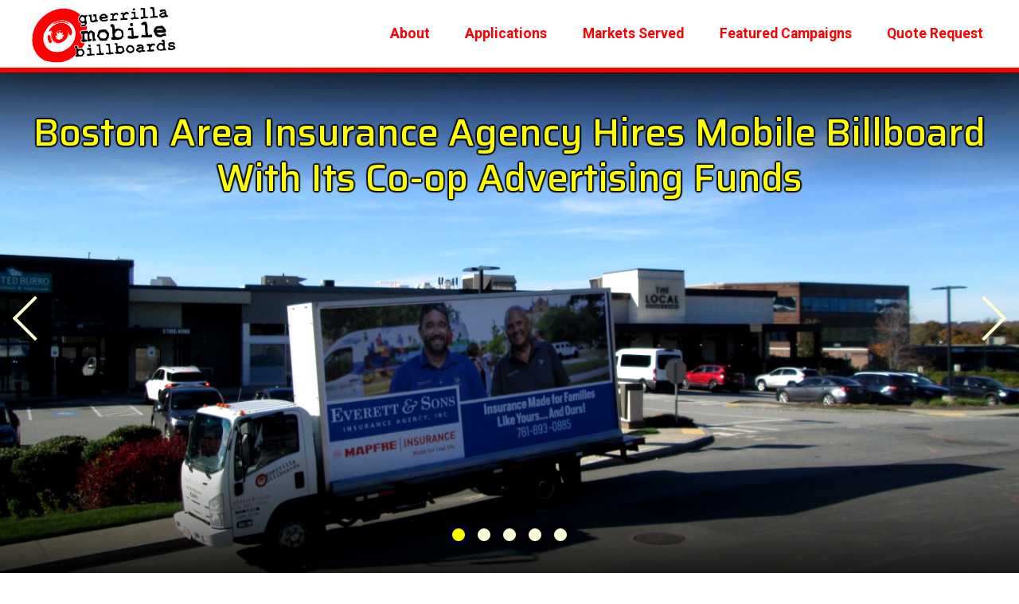

--- FILE ---
content_type: text/html; charset=UTF-8
request_url: https://www.guerrillabillboards.com/campaigns/boston-area-insurance-agency-hires-mobile-billboard-with-its-co-op-advertising-funds/
body_size: 63955
content:
<!DOCTYPE html>
<html>
<head profile="http://gmpg.org/xfn/11">
	<meta http-equiv="X-UA-Compatible" content="IE=Edge" />
	<meta http-equiv="Content-Type" content="text/html; charset=UTF-8" />
	<meta name="distribution" content="global">
	<meta name="robots" content="follow, all">
	<meta name="viewport" content="width=device-width, initial-scale=1">
	
	<title>Boston Area Insurance Agency Hires Mobile Billboard With Its Co-op Advertising Funds - Guerrilla Mobile Billboards</title>
	
    <link rel="icon" href="https://www.guerrillabillboards.com/wp-content/themes/Guerrilla-2020/images/favicon.png">
    
        <script>
    !function(){var a=document.getElementsByTagName("html")[0],d=navigator.userAgent;d.match(/ipad|iphone/i)?a.classList.add("iOS"):d.match(/android/i)?a.classList.add("Android"):a.classList.add("desktop");var t=d.match(/MSIE (\d{1,2})\.\d+?/);if(t||(t=d.match(/Trident.+rv:(\d+)\.\d+/)),t||(t=d.match(/Edge.(\d+)/)),t)return t=t[0].match(/Edge/)?" Edge-"+t[1]:" IE-"+t[1],void(document.documentElement.className+=t);!d.match(/Safari/)||d.match(/Chrome/)||d.match(/Windows/)||a.classList.add("Safari")}();
    </script>

    <!-- Global site tag (gtag.js) - Google Analytics -->
    <script async src="https://www.googletagmanager.com/gtag/js?id=UA-6217878-2"></script>
    <script async src="https://www.googletagmanager.com/gtag/js?id=G-ZWMSD72J3J"></script>
    <script>
    window.dataLayer = window.dataLayer || [];
    function gtag(){dataLayer.push(arguments);}
    gtag('js', new Date());

    gtag('config', 'UA-6217878-2');
    gtag('config', 'G-ZWMSD72J3J');
    </script>


    <link rel="preconnect" href="https://fonts.gstatic.com">
    <link href="https://fonts.googleapis.com/css2?family=Roboto:wght@400;700&family=Saira:wght@500;700&display=swap" rel="stylesheet">
    
    <meta name='robots' content='index, follow, max-image-preview:large, max-snippet:-1, max-video-preview:-1' />

	<!-- This site is optimized with the Yoast SEO plugin v26.7 - https://yoast.com/wordpress/plugins/seo/ -->
	<meta name="description" content="Mobile billboard truck ad promotes local insurance agency with hyper local advertising in the Boston suburbs." />
	<link rel="canonical" href="https://www.guerrillabillboards.com/campaigns/boston-area-insurance-agency-hires-mobile-billboard-with-its-co-op-advertising-funds/" />
	<meta property="og:locale" content="en_US" />
	<meta property="og:type" content="article" />
	<meta property="og:title" content="Boston Area Insurance Agency Hires Mobile Billboard With Its Co-op Advertising Funds - Guerrilla Mobile Billboards" />
	<meta property="og:description" content="Mobile billboard truck ad promotes local insurance agency with hyper local advertising in the Boston suburbs." />
	<meta property="og:url" content="https://www.guerrillabillboards.com/campaigns/boston-area-insurance-agency-hires-mobile-billboard-with-its-co-op-advertising-funds/" />
	<meta property="og:site_name" content="Guerrilla Mobile Billboards" />
	<meta property="article:modified_time" content="2022-12-21T22:35:43+00:00" />
	<meta property="og:image" content="https://www.guerrillabillboards.com/wp-content/uploads/2022/12/Everett-Ad-1.jpg" />
	<meta property="og:image:width" content="1600" />
	<meta property="og:image:height" content="1200" />
	<meta property="og:image:type" content="image/jpeg" />
	<meta name="twitter:card" content="summary_large_image" />
	<script type="application/ld+json" class="yoast-schema-graph">{"@context":"https://schema.org","@graph":[{"@type":"WebPage","@id":"https://www.guerrillabillboards.com/campaigns/boston-area-insurance-agency-hires-mobile-billboard-with-its-co-op-advertising-funds/","url":"https://www.guerrillabillboards.com/campaigns/boston-area-insurance-agency-hires-mobile-billboard-with-its-co-op-advertising-funds/","name":"Boston Area Insurance Agency Hires Mobile Billboard With Its Co-op Advertising Funds - Guerrilla Mobile Billboards","isPartOf":{"@id":"https://www.guerrillabillboards.com/#website"},"primaryImageOfPage":{"@id":"https://www.guerrillabillboards.com/campaigns/boston-area-insurance-agency-hires-mobile-billboard-with-its-co-op-advertising-funds/#primaryimage"},"image":{"@id":"https://www.guerrillabillboards.com/campaigns/boston-area-insurance-agency-hires-mobile-billboard-with-its-co-op-advertising-funds/#primaryimage"},"thumbnailUrl":"https://www.guerrillabillboards.com/wp-content/uploads/2022/12/Everett-Ad-1.jpg","datePublished":"2022-12-01T20:40:20+00:00","dateModified":"2022-12-21T22:35:43+00:00","description":"Mobile billboard truck ad promotes local insurance agency with hyper local advertising in the Boston suburbs.","breadcrumb":{"@id":"https://www.guerrillabillboards.com/campaigns/boston-area-insurance-agency-hires-mobile-billboard-with-its-co-op-advertising-funds/#breadcrumb"},"inLanguage":"en-US","potentialAction":[{"@type":"ReadAction","target":["https://www.guerrillabillboards.com/campaigns/boston-area-insurance-agency-hires-mobile-billboard-with-its-co-op-advertising-funds/"]}]},{"@type":"ImageObject","inLanguage":"en-US","@id":"https://www.guerrillabillboards.com/campaigns/boston-area-insurance-agency-hires-mobile-billboard-with-its-co-op-advertising-funds/#primaryimage","url":"https://www.guerrillabillboards.com/wp-content/uploads/2022/12/Everett-Ad-1.jpg","contentUrl":"https://www.guerrillabillboards.com/wp-content/uploads/2022/12/Everett-Ad-1.jpg","width":1600,"height":1200,"caption":"Mobile billboard truck promoting a local independent insurance agent the Boston MA area."},{"@type":"BreadcrumbList","@id":"https://www.guerrillabillboards.com/campaigns/boston-area-insurance-agency-hires-mobile-billboard-with-its-co-op-advertising-funds/#breadcrumb","itemListElement":[{"@type":"ListItem","position":1,"name":"Home","item":"https://www.guerrillabillboards.com/"},{"@type":"ListItem","position":2,"name":"Featured Campaigns","item":"https://www.guerrillabillboards.com/campaigns/"},{"@type":"ListItem","position":3,"name":"Boston Area Insurance Agency Hires Mobile Billboard With Its Co-op Advertising Funds"}]},{"@type":"WebSite","@id":"https://www.guerrillabillboards.com/#website","url":"https://www.guerrillabillboards.com/","name":"Guerrilla Mobile Billboards","description":"Mobile Outdoor Advertising, Billboard Trucks","publisher":{"@id":"https://www.guerrillabillboards.com/#organization"},"potentialAction":[{"@type":"SearchAction","target":{"@type":"EntryPoint","urlTemplate":"https://www.guerrillabillboards.com/?s={search_term_string}"},"query-input":{"@type":"PropertyValueSpecification","valueRequired":true,"valueName":"search_term_string"}}],"inLanguage":"en-US"},{"@type":"Organization","@id":"https://www.guerrillabillboards.com/#organization","name":"Guerrilla Mobile Billboards","url":"https://www.guerrillabillboards.com/","logo":{"@type":"ImageObject","inLanguage":"en-US","@id":"https://www.guerrillabillboards.com/#/schema/logo/image/","url":"https://www.guerrillabillboards.com/wp-content/uploads/2020/12/Guerilla-Billboards-Logo.png","contentUrl":"https://www.guerrillabillboards.com/wp-content/uploads/2020/12/Guerilla-Billboards-Logo.png","width":600,"height":235,"caption":"Guerrilla Mobile Billboards"},"image":{"@id":"https://www.guerrillabillboards.com/#/schema/logo/image/"}}]}</script>
	<!-- / Yoast SEO plugin. -->


<style id='wp-img-auto-sizes-contain-inline-css' type='text/css'>
img:is([sizes=auto i],[sizes^="auto," i]){contain-intrinsic-size:3000px 1500px}
/*# sourceURL=wp-img-auto-sizes-contain-inline-css */
</style>
<link rel='stylesheet' id='slick-carousel-css-css' href='https://cdn.jsdelivr.net/npm/slick-carousel@1.8.1/slick/slick.css?ver=6.9' type='text/css' media='all' />
<link rel='stylesheet' id='theme-normalize-css' href='https://www.guerrillabillboards.com/wp-content/themes/Guerrilla-2020/normalize.css?ver=101' type='text/css' media='all' />
<link rel='stylesheet' id='theme-stylesheet-css' href='https://www.guerrillabillboards.com/wp-content/themes/Guerrilla-2020/style.css?ver=102' type='text/css' media='all' />
<style id='wp-block-library-inline-css' type='text/css'>
:root{--wp-block-synced-color:#7a00df;--wp-block-synced-color--rgb:122,0,223;--wp-bound-block-color:var(--wp-block-synced-color);--wp-editor-canvas-background:#ddd;--wp-admin-theme-color:#007cba;--wp-admin-theme-color--rgb:0,124,186;--wp-admin-theme-color-darker-10:#006ba1;--wp-admin-theme-color-darker-10--rgb:0,107,160.5;--wp-admin-theme-color-darker-20:#005a87;--wp-admin-theme-color-darker-20--rgb:0,90,135;--wp-admin-border-width-focus:2px}@media (min-resolution:192dpi){:root{--wp-admin-border-width-focus:1.5px}}.wp-element-button{cursor:pointer}:root .has-very-light-gray-background-color{background-color:#eee}:root .has-very-dark-gray-background-color{background-color:#313131}:root .has-very-light-gray-color{color:#eee}:root .has-very-dark-gray-color{color:#313131}:root .has-vivid-green-cyan-to-vivid-cyan-blue-gradient-background{background:linear-gradient(135deg,#00d084,#0693e3)}:root .has-purple-crush-gradient-background{background:linear-gradient(135deg,#34e2e4,#4721fb 50%,#ab1dfe)}:root .has-hazy-dawn-gradient-background{background:linear-gradient(135deg,#faaca8,#dad0ec)}:root .has-subdued-olive-gradient-background{background:linear-gradient(135deg,#fafae1,#67a671)}:root .has-atomic-cream-gradient-background{background:linear-gradient(135deg,#fdd79a,#004a59)}:root .has-nightshade-gradient-background{background:linear-gradient(135deg,#330968,#31cdcf)}:root .has-midnight-gradient-background{background:linear-gradient(135deg,#020381,#2874fc)}:root{--wp--preset--font-size--normal:16px;--wp--preset--font-size--huge:42px}.has-regular-font-size{font-size:1em}.has-larger-font-size{font-size:2.625em}.has-normal-font-size{font-size:var(--wp--preset--font-size--normal)}.has-huge-font-size{font-size:var(--wp--preset--font-size--huge)}.has-text-align-center{text-align:center}.has-text-align-left{text-align:left}.has-text-align-right{text-align:right}.has-fit-text{white-space:nowrap!important}#end-resizable-editor-section{display:none}.aligncenter{clear:both}.items-justified-left{justify-content:flex-start}.items-justified-center{justify-content:center}.items-justified-right{justify-content:flex-end}.items-justified-space-between{justify-content:space-between}.screen-reader-text{border:0;clip-path:inset(50%);height:1px;margin:-1px;overflow:hidden;padding:0;position:absolute;width:1px;word-wrap:normal!important}.screen-reader-text:focus{background-color:#ddd;clip-path:none;color:#444;display:block;font-size:1em;height:auto;left:5px;line-height:normal;padding:15px 23px 14px;text-decoration:none;top:5px;width:auto;z-index:100000}html :where(.has-border-color){border-style:solid}html :where([style*=border-top-color]){border-top-style:solid}html :where([style*=border-right-color]){border-right-style:solid}html :where([style*=border-bottom-color]){border-bottom-style:solid}html :where([style*=border-left-color]){border-left-style:solid}html :where([style*=border-width]){border-style:solid}html :where([style*=border-top-width]){border-top-style:solid}html :where([style*=border-right-width]){border-right-style:solid}html :where([style*=border-bottom-width]){border-bottom-style:solid}html :where([style*=border-left-width]){border-left-style:solid}html :where(img[class*=wp-image-]){height:auto;max-width:100%}:where(figure){margin:0 0 1em}html :where(.is-position-sticky){--wp-admin--admin-bar--position-offset:var(--wp-admin--admin-bar--height,0px)}@media screen and (max-width:600px){html :where(.is-position-sticky){--wp-admin--admin-bar--position-offset:0px}}

/*# sourceURL=wp-block-library-inline-css */
</style><style id='wp-block-heading-inline-css' type='text/css'>
h1:where(.wp-block-heading).has-background,h2:where(.wp-block-heading).has-background,h3:where(.wp-block-heading).has-background,h4:where(.wp-block-heading).has-background,h5:where(.wp-block-heading).has-background,h6:where(.wp-block-heading).has-background{padding:1.25em 2.375em}h1.has-text-align-left[style*=writing-mode]:where([style*=vertical-lr]),h1.has-text-align-right[style*=writing-mode]:where([style*=vertical-rl]),h2.has-text-align-left[style*=writing-mode]:where([style*=vertical-lr]),h2.has-text-align-right[style*=writing-mode]:where([style*=vertical-rl]),h3.has-text-align-left[style*=writing-mode]:where([style*=vertical-lr]),h3.has-text-align-right[style*=writing-mode]:where([style*=vertical-rl]),h4.has-text-align-left[style*=writing-mode]:where([style*=vertical-lr]),h4.has-text-align-right[style*=writing-mode]:where([style*=vertical-rl]),h5.has-text-align-left[style*=writing-mode]:where([style*=vertical-lr]),h5.has-text-align-right[style*=writing-mode]:where([style*=vertical-rl]),h6.has-text-align-left[style*=writing-mode]:where([style*=vertical-lr]),h6.has-text-align-right[style*=writing-mode]:where([style*=vertical-rl]){rotate:180deg}
/*# sourceURL=https://www.guerrillabillboards.com/wp-includes/blocks/heading/style.min.css */
</style>
<style id='wp-block-columns-inline-css' type='text/css'>
.wp-block-columns{box-sizing:border-box;display:flex;flex-wrap:wrap!important}@media (min-width:782px){.wp-block-columns{flex-wrap:nowrap!important}}.wp-block-columns{align-items:normal!important}.wp-block-columns.are-vertically-aligned-top{align-items:flex-start}.wp-block-columns.are-vertically-aligned-center{align-items:center}.wp-block-columns.are-vertically-aligned-bottom{align-items:flex-end}@media (max-width:781px){.wp-block-columns:not(.is-not-stacked-on-mobile)>.wp-block-column{flex-basis:100%!important}}@media (min-width:782px){.wp-block-columns:not(.is-not-stacked-on-mobile)>.wp-block-column{flex-basis:0;flex-grow:1}.wp-block-columns:not(.is-not-stacked-on-mobile)>.wp-block-column[style*=flex-basis]{flex-grow:0}}.wp-block-columns.is-not-stacked-on-mobile{flex-wrap:nowrap!important}.wp-block-columns.is-not-stacked-on-mobile>.wp-block-column{flex-basis:0;flex-grow:1}.wp-block-columns.is-not-stacked-on-mobile>.wp-block-column[style*=flex-basis]{flex-grow:0}:where(.wp-block-columns){margin-bottom:1.75em}:where(.wp-block-columns.has-background){padding:1.25em 2.375em}.wp-block-column{flex-grow:1;min-width:0;overflow-wrap:break-word;word-break:break-word}.wp-block-column.is-vertically-aligned-top{align-self:flex-start}.wp-block-column.is-vertically-aligned-center{align-self:center}.wp-block-column.is-vertically-aligned-bottom{align-self:flex-end}.wp-block-column.is-vertically-aligned-stretch{align-self:stretch}.wp-block-column.is-vertically-aligned-bottom,.wp-block-column.is-vertically-aligned-center,.wp-block-column.is-vertically-aligned-top{width:100%}
/*# sourceURL=https://www.guerrillabillboards.com/wp-includes/blocks/columns/style.min.css */
</style>
<style id='wp-block-paragraph-inline-css' type='text/css'>
.is-small-text{font-size:.875em}.is-regular-text{font-size:1em}.is-large-text{font-size:2.25em}.is-larger-text{font-size:3em}.has-drop-cap:not(:focus):first-letter{float:left;font-size:8.4em;font-style:normal;font-weight:100;line-height:.68;margin:.05em .1em 0 0;text-transform:uppercase}body.rtl .has-drop-cap:not(:focus):first-letter{float:none;margin-left:.1em}p.has-drop-cap.has-background{overflow:hidden}:root :where(p.has-background){padding:1.25em 2.375em}:where(p.has-text-color:not(.has-link-color)) a{color:inherit}p.has-text-align-left[style*="writing-mode:vertical-lr"],p.has-text-align-right[style*="writing-mode:vertical-rl"]{rotate:180deg}
/*# sourceURL=https://www.guerrillabillboards.com/wp-includes/blocks/paragraph/style.min.css */
</style>
<style id='global-styles-inline-css' type='text/css'>
:root{--wp--preset--aspect-ratio--square: 1;--wp--preset--aspect-ratio--4-3: 4/3;--wp--preset--aspect-ratio--3-4: 3/4;--wp--preset--aspect-ratio--3-2: 3/2;--wp--preset--aspect-ratio--2-3: 2/3;--wp--preset--aspect-ratio--16-9: 16/9;--wp--preset--aspect-ratio--9-16: 9/16;--wp--preset--color--black: black;--wp--preset--color--cyan-bluish-gray: #abb8c3;--wp--preset--color--white: white;--wp--preset--color--pale-pink: #f78da7;--wp--preset--color--vivid-red: #cf2e2e;--wp--preset--color--luminous-vivid-orange: #ff6900;--wp--preset--color--luminous-vivid-amber: #fcb900;--wp--preset--color--light-green-cyan: #7bdcb5;--wp--preset--color--vivid-green-cyan: #00d084;--wp--preset--color--pale-cyan-blue: #8ed1fc;--wp--preset--color--vivid-cyan-blue: #0693e3;--wp--preset--color--vivid-purple: #9b51e0;--wp--preset--color--gray: #999;--wp--preset--color--red: #ff0000;--wp--preset--color--yellow: #ffff00;--wp--preset--color--yellow-light: #ffffd5;--wp--preset--gradient--vivid-cyan-blue-to-vivid-purple: linear-gradient(135deg,rgb(6,147,227) 0%,rgb(155,81,224) 100%);--wp--preset--gradient--light-green-cyan-to-vivid-green-cyan: linear-gradient(135deg,rgb(122,220,180) 0%,rgb(0,208,130) 100%);--wp--preset--gradient--luminous-vivid-amber-to-luminous-vivid-orange: linear-gradient(135deg,rgb(252,185,0) 0%,rgb(255,105,0) 100%);--wp--preset--gradient--luminous-vivid-orange-to-vivid-red: linear-gradient(135deg,rgb(255,105,0) 0%,rgb(207,46,46) 100%);--wp--preset--gradient--very-light-gray-to-cyan-bluish-gray: linear-gradient(135deg,rgb(238,238,238) 0%,rgb(169,184,195) 100%);--wp--preset--gradient--cool-to-warm-spectrum: linear-gradient(135deg,rgb(74,234,220) 0%,rgb(151,120,209) 20%,rgb(207,42,186) 40%,rgb(238,44,130) 60%,rgb(251,105,98) 80%,rgb(254,248,76) 100%);--wp--preset--gradient--blush-light-purple: linear-gradient(135deg,rgb(255,206,236) 0%,rgb(152,150,240) 100%);--wp--preset--gradient--blush-bordeaux: linear-gradient(135deg,rgb(254,205,165) 0%,rgb(254,45,45) 50%,rgb(107,0,62) 100%);--wp--preset--gradient--luminous-dusk: linear-gradient(135deg,rgb(255,203,112) 0%,rgb(199,81,192) 50%,rgb(65,88,208) 100%);--wp--preset--gradient--pale-ocean: linear-gradient(135deg,rgb(255,245,203) 0%,rgb(182,227,212) 50%,rgb(51,167,181) 100%);--wp--preset--gradient--electric-grass: linear-gradient(135deg,rgb(202,248,128) 0%,rgb(113,206,126) 100%);--wp--preset--gradient--midnight: linear-gradient(135deg,rgb(2,3,129) 0%,rgb(40,116,252) 100%);--wp--preset--font-size--small: 13px;--wp--preset--font-size--medium: 20px;--wp--preset--font-size--large: 36px;--wp--preset--font-size--x-large: 42px;--wp--preset--spacing--20: 0.44rem;--wp--preset--spacing--30: 0.67rem;--wp--preset--spacing--40: 1rem;--wp--preset--spacing--50: 1.5rem;--wp--preset--spacing--60: 2.25rem;--wp--preset--spacing--70: 3.38rem;--wp--preset--spacing--80: 5.06rem;--wp--preset--shadow--natural: 6px 6px 9px rgba(0, 0, 0, 0.2);--wp--preset--shadow--deep: 12px 12px 50px rgba(0, 0, 0, 0.4);--wp--preset--shadow--sharp: 6px 6px 0px rgba(0, 0, 0, 0.2);--wp--preset--shadow--outlined: 6px 6px 0px -3px rgb(255, 255, 255), 6px 6px rgb(0, 0, 0);--wp--preset--shadow--crisp: 6px 6px 0px rgb(0, 0, 0);}:where(.is-layout-flex){gap: 0.5em;}:where(.is-layout-grid){gap: 0.5em;}body .is-layout-flex{display: flex;}.is-layout-flex{flex-wrap: wrap;align-items: center;}.is-layout-flex > :is(*, div){margin: 0;}body .is-layout-grid{display: grid;}.is-layout-grid > :is(*, div){margin: 0;}:where(.wp-block-columns.is-layout-flex){gap: 2em;}:where(.wp-block-columns.is-layout-grid){gap: 2em;}:where(.wp-block-post-template.is-layout-flex){gap: 1.25em;}:where(.wp-block-post-template.is-layout-grid){gap: 1.25em;}.has-black-color{color: var(--wp--preset--color--black) !important;}.has-cyan-bluish-gray-color{color: var(--wp--preset--color--cyan-bluish-gray) !important;}.has-white-color{color: var(--wp--preset--color--white) !important;}.has-pale-pink-color{color: var(--wp--preset--color--pale-pink) !important;}.has-vivid-red-color{color: var(--wp--preset--color--vivid-red) !important;}.has-luminous-vivid-orange-color{color: var(--wp--preset--color--luminous-vivid-orange) !important;}.has-luminous-vivid-amber-color{color: var(--wp--preset--color--luminous-vivid-amber) !important;}.has-light-green-cyan-color{color: var(--wp--preset--color--light-green-cyan) !important;}.has-vivid-green-cyan-color{color: var(--wp--preset--color--vivid-green-cyan) !important;}.has-pale-cyan-blue-color{color: var(--wp--preset--color--pale-cyan-blue) !important;}.has-vivid-cyan-blue-color{color: var(--wp--preset--color--vivid-cyan-blue) !important;}.has-vivid-purple-color{color: var(--wp--preset--color--vivid-purple) !important;}.has-black-background-color{background-color: var(--wp--preset--color--black) !important;}.has-cyan-bluish-gray-background-color{background-color: var(--wp--preset--color--cyan-bluish-gray) !important;}.has-white-background-color{background-color: var(--wp--preset--color--white) !important;}.has-pale-pink-background-color{background-color: var(--wp--preset--color--pale-pink) !important;}.has-vivid-red-background-color{background-color: var(--wp--preset--color--vivid-red) !important;}.has-luminous-vivid-orange-background-color{background-color: var(--wp--preset--color--luminous-vivid-orange) !important;}.has-luminous-vivid-amber-background-color{background-color: var(--wp--preset--color--luminous-vivid-amber) !important;}.has-light-green-cyan-background-color{background-color: var(--wp--preset--color--light-green-cyan) !important;}.has-vivid-green-cyan-background-color{background-color: var(--wp--preset--color--vivid-green-cyan) !important;}.has-pale-cyan-blue-background-color{background-color: var(--wp--preset--color--pale-cyan-blue) !important;}.has-vivid-cyan-blue-background-color{background-color: var(--wp--preset--color--vivid-cyan-blue) !important;}.has-vivid-purple-background-color{background-color: var(--wp--preset--color--vivid-purple) !important;}.has-black-border-color{border-color: var(--wp--preset--color--black) !important;}.has-cyan-bluish-gray-border-color{border-color: var(--wp--preset--color--cyan-bluish-gray) !important;}.has-white-border-color{border-color: var(--wp--preset--color--white) !important;}.has-pale-pink-border-color{border-color: var(--wp--preset--color--pale-pink) !important;}.has-vivid-red-border-color{border-color: var(--wp--preset--color--vivid-red) !important;}.has-luminous-vivid-orange-border-color{border-color: var(--wp--preset--color--luminous-vivid-orange) !important;}.has-luminous-vivid-amber-border-color{border-color: var(--wp--preset--color--luminous-vivid-amber) !important;}.has-light-green-cyan-border-color{border-color: var(--wp--preset--color--light-green-cyan) !important;}.has-vivid-green-cyan-border-color{border-color: var(--wp--preset--color--vivid-green-cyan) !important;}.has-pale-cyan-blue-border-color{border-color: var(--wp--preset--color--pale-cyan-blue) !important;}.has-vivid-cyan-blue-border-color{border-color: var(--wp--preset--color--vivid-cyan-blue) !important;}.has-vivid-purple-border-color{border-color: var(--wp--preset--color--vivid-purple) !important;}.has-vivid-cyan-blue-to-vivid-purple-gradient-background{background: var(--wp--preset--gradient--vivid-cyan-blue-to-vivid-purple) !important;}.has-light-green-cyan-to-vivid-green-cyan-gradient-background{background: var(--wp--preset--gradient--light-green-cyan-to-vivid-green-cyan) !important;}.has-luminous-vivid-amber-to-luminous-vivid-orange-gradient-background{background: var(--wp--preset--gradient--luminous-vivid-amber-to-luminous-vivid-orange) !important;}.has-luminous-vivid-orange-to-vivid-red-gradient-background{background: var(--wp--preset--gradient--luminous-vivid-orange-to-vivid-red) !important;}.has-very-light-gray-to-cyan-bluish-gray-gradient-background{background: var(--wp--preset--gradient--very-light-gray-to-cyan-bluish-gray) !important;}.has-cool-to-warm-spectrum-gradient-background{background: var(--wp--preset--gradient--cool-to-warm-spectrum) !important;}.has-blush-light-purple-gradient-background{background: var(--wp--preset--gradient--blush-light-purple) !important;}.has-blush-bordeaux-gradient-background{background: var(--wp--preset--gradient--blush-bordeaux) !important;}.has-luminous-dusk-gradient-background{background: var(--wp--preset--gradient--luminous-dusk) !important;}.has-pale-ocean-gradient-background{background: var(--wp--preset--gradient--pale-ocean) !important;}.has-electric-grass-gradient-background{background: var(--wp--preset--gradient--electric-grass) !important;}.has-midnight-gradient-background{background: var(--wp--preset--gradient--midnight) !important;}.has-small-font-size{font-size: var(--wp--preset--font-size--small) !important;}.has-medium-font-size{font-size: var(--wp--preset--font-size--medium) !important;}.has-large-font-size{font-size: var(--wp--preset--font-size--large) !important;}.has-x-large-font-size{font-size: var(--wp--preset--font-size--x-large) !important;}
:where(.wp-block-columns.is-layout-flex){gap: 2em;}:where(.wp-block-columns.is-layout-grid){gap: 2em;}
/*# sourceURL=global-styles-inline-css */
</style>
<style id='core-block-supports-inline-css' type='text/css'>
.wp-container-core-columns-is-layout-9d6595d7{flex-wrap:nowrap;}
/*# sourceURL=core-block-supports-inline-css */
</style>

<style id='classic-theme-styles-inline-css' type='text/css'>
/*! This file is auto-generated */
.wp-block-button__link{color:#fff;background-color:#32373c;border-radius:9999px;box-shadow:none;text-decoration:none;padding:calc(.667em + 2px) calc(1.333em + 2px);font-size:1.125em}.wp-block-file__button{background:#32373c;color:#fff;text-decoration:none}
/*# sourceURL=/wp-includes/css/classic-themes.min.css */
</style>
<link rel='stylesheet' id='section_block-cgb-style-css-css' href='https://www.guerrillabillboards.com/wp-content/plugins/gutenberg-section-block-master/dist/blocks.style.build.css?ver=6.9' type='text/css' media='all' />
<link rel='stylesheet' id='extensions-custom-blocks-css' href='https://www.guerrillabillboards.com/wp-content/plugins/content-extensions/blocks/custom-blocks.css?ver=101' type='text/css' media='all' />
<link rel='stylesheet' id='wp-block-library-theme-css' href='https://www.guerrillabillboards.com/wp-includes/css/dist/block-library/theme.min.css?ver=6.9' type='text/css' media='all' />
<link rel='stylesheet' id='gutenberg-columns-css-css' href='https://www.guerrillabillboards.com/wp-content/plugins/gutenberg-extensions-60-min/gutenberg-extensions.css?ver=1' type='text/css' media='all' />
<script type="text/javascript" src="https://www.guerrillabillboards.com/wp-includes/js/jquery/jquery.min.js?ver=3.7.1" id="jquery-core-js"></script>
<script type="text/javascript" src="https://www.guerrillabillboards.com/wp-includes/js/jquery/jquery-migrate.min.js?ver=3.4.1" id="jquery-migrate-js"></script>
</head>

<body class="wp-singular campaigns-template-default single single-campaigns postid-1363 wp-embed-responsive wp-theme-Guerrilla-2020">    
	<header>
		<a href="/" class="logo">Logo</a>
        
        <a href="#mobile-menu"><span>Menu</span></a>
        
        <nav>
            <ul id="menu-main-menu" class="main"><li id="menu-item-393" class="menu-item menu-item-type-post_type menu-item-object-page menu-item-393"><a href="https://www.guerrillabillboards.com/about/">About</a></li>
<li id="menu-item-397" class="menu-item menu-item-type-custom menu-item-object-custom menu-item-397"><a href="/applications/">Applications</a></li>
<li id="menu-item-398" class="menu-item menu-item-type-custom menu-item-object-custom menu-item-398"><a href="/locations/">Markets Served</a></li>
<li id="menu-item-399" class="menu-item menu-item-type-custom menu-item-object-custom menu-item-399"><a href="/campaigns/">Featured Campaigns</a></li>
<li id="menu-item-394" class="menu-item menu-item-type-post_type menu-item-object-page menu-item-394"><a href="https://www.guerrillabillboards.com/contact/">Quote Request</a></li>
</ul>        </nav>
	</header>
	<main>
<div id="hero-slider-696b7a1d66902" class="theme-hero-slider ">
    <div class="slides">
            
            <div class="slide" style="background: ">
                <figure>
                    <img width="1600" height="1200" src="https://www.guerrillabillboards.com/wp-content/uploads/2022/12/Everett-Ad-5.jpg" class="attachment-full size-full" alt="Mobile billboard truck stopped at the Prospect Hill Office Park near Boston" decoding="async" fetchpriority="high" srcset="https://www.guerrillabillboards.com/wp-content/uploads/2022/12/Everett-Ad-5.jpg 1600w, https://www.guerrillabillboards.com/wp-content/uploads/2022/12/Everett-Ad-5-800x600.jpg 800w, https://www.guerrillabillboards.com/wp-content/uploads/2022/12/Everett-Ad-5-1200x900.jpg 1200w, https://www.guerrillabillboards.com/wp-content/uploads/2022/12/Everett-Ad-5-400x300.jpg 400w, https://www.guerrillabillboards.com/wp-content/uploads/2022/12/Everett-Ad-5-768x576.jpg 768w, https://www.guerrillabillboards.com/wp-content/uploads/2022/12/Everett-Ad-5-1536x1152.jpg 1536w" sizes="(max-width: 1600px) 100vw, 1600px" />                </figure>
            </div>
            
            <div class="slide" style="background: ">
                <figure>
                    <img width="1600" height="1200" src="https://www.guerrillabillboards.com/wp-content/uploads/2022/12/Everett-Ad-4.jpg" class="attachment-full size-full" alt="Billboard truck stopped in Waverly Square near Boston MA" decoding="async" srcset="https://www.guerrillabillboards.com/wp-content/uploads/2022/12/Everett-Ad-4.jpg 1600w, https://www.guerrillabillboards.com/wp-content/uploads/2022/12/Everett-Ad-4-800x600.jpg 800w, https://www.guerrillabillboards.com/wp-content/uploads/2022/12/Everett-Ad-4-1200x900.jpg 1200w, https://www.guerrillabillboards.com/wp-content/uploads/2022/12/Everett-Ad-4-400x300.jpg 400w, https://www.guerrillabillboards.com/wp-content/uploads/2022/12/Everett-Ad-4-768x576.jpg 768w, https://www.guerrillabillboards.com/wp-content/uploads/2022/12/Everett-Ad-4-1536x1152.jpg 1536w" sizes="(max-width: 1600px) 100vw, 1600px" />                </figure>
            </div>
            
            <div class="slide" style="background: ">
                <figure>
                    <img width="1600" height="1200" src="https://www.guerrillabillboards.com/wp-content/uploads/2022/12/Everett-Ad-3.jpg" class="attachment-full size-full" alt="Mobile billboard truck stopped on Massachusetts Avenue in Lexington MA" decoding="async" srcset="https://www.guerrillabillboards.com/wp-content/uploads/2022/12/Everett-Ad-3.jpg 1600w, https://www.guerrillabillboards.com/wp-content/uploads/2022/12/Everett-Ad-3-800x600.jpg 800w, https://www.guerrillabillboards.com/wp-content/uploads/2022/12/Everett-Ad-3-1200x900.jpg 1200w, https://www.guerrillabillboards.com/wp-content/uploads/2022/12/Everett-Ad-3-400x300.jpg 400w, https://www.guerrillabillboards.com/wp-content/uploads/2022/12/Everett-Ad-3-768x576.jpg 768w, https://www.guerrillabillboards.com/wp-content/uploads/2022/12/Everett-Ad-3-1536x1152.jpg 1536w" sizes="(max-width: 1600px) 100vw, 1600px" />                </figure>
            </div>
            
            <div class="slide" style="background: ">
                <figure>
                    <img width="1600" height="1200" src="https://www.guerrillabillboards.com/wp-content/uploads/2022/12/Everett-Ad-1.jpg" class="attachment-full size-full" alt="Mobile billboard truck stopped on Moody Street in Waltham MA" decoding="async" loading="lazy" srcset="https://www.guerrillabillboards.com/wp-content/uploads/2022/12/Everett-Ad-1.jpg 1600w, https://www.guerrillabillboards.com/wp-content/uploads/2022/12/Everett-Ad-1-800x600.jpg 800w, https://www.guerrillabillboards.com/wp-content/uploads/2022/12/Everett-Ad-1-1200x900.jpg 1200w, https://www.guerrillabillboards.com/wp-content/uploads/2022/12/Everett-Ad-1-400x300.jpg 400w, https://www.guerrillabillboards.com/wp-content/uploads/2022/12/Everett-Ad-1-768x576.jpg 768w, https://www.guerrillabillboards.com/wp-content/uploads/2022/12/Everett-Ad-1-1536x1152.jpg 1536w" sizes="auto, (max-width: 1600px) 100vw, 1600px" />                </figure>
            </div>
            
            <div class="slide" style="background: ">
                <figure>
                    <img width="1600" height="1200" src="https://www.guerrillabillboards.com/wp-content/uploads/2022/12/Everett-Ad-2.jpg" class="attachment-full size-full" alt="Mobile billboard truck parked at Waltham MA retail plaza." decoding="async" loading="lazy" srcset="https://www.guerrillabillboards.com/wp-content/uploads/2022/12/Everett-Ad-2.jpg 1600w, https://www.guerrillabillboards.com/wp-content/uploads/2022/12/Everett-Ad-2-800x600.jpg 800w, https://www.guerrillabillboards.com/wp-content/uploads/2022/12/Everett-Ad-2-1200x900.jpg 1200w, https://www.guerrillabillboards.com/wp-content/uploads/2022/12/Everett-Ad-2-400x300.jpg 400w, https://www.guerrillabillboards.com/wp-content/uploads/2022/12/Everett-Ad-2-768x576.jpg 768w, https://www.guerrillabillboards.com/wp-content/uploads/2022/12/Everett-Ad-2-1536x1152.jpg 1536w" sizes="auto, (max-width: 1600px) 100vw, 1600px" />                </figure>
            </div>
            </div>
    <div class="content transition opacity">
                    <h1 class="has-text-align-center has-yellow-color has-text-color">Boston Area Insurance Agency Hires Mobile Billboard With Its Co-op Advertising Funds</h1>
                    
            </div>
</div>
<script>
jQuery(document).ready( function($) {
    $('#hero-slider-696b7a1d66902 .slides').slick({
        arrows: true,
        dots: true,
        autoplay: true,        autoplaySpeed: 5000,
        speed: 500,
        cssEase: 'cubic-bezier(0.87, 0, 0.13, 1)',
        useTransform: true,
        pauseOnHover: false
    });
});
</script>
<section>
    <ul class="postmeta">
        <li>When: December 2022</li>
        <li>Applications: 
                            <a href="https://www.guerrillabillboards.com/applications/retail/">Retail</a>                    </li>
        <li>Locations: 
                            <a href="https://www.guerrillabillboards.com/locations/boston-ma/">Boston, MA</a>                    </li>
    </ul>

    <p>Based in the Boston suburb of Waltham, long-time local independent agent <strong>Everett &amp; Sons Insurance Agency</strong> decided to tap its co-op advertising budget with one of its main insurance carriers, <em><strong>MAPFRE</strong></em>, to amplify awareness of its personal service to area families and small businesses in the local market with a hyper local advertising campaign on mobile billboard truck ad.</p>
<p>Working with MAPFRE’s in-house creative team and marketing staff, the Everett Agency collaborated on the design of the mobile billboard&#8217;s ads, which amplified the MAPFRE brand, remained legally compliant, and highlighted the Everett service.</p>
<p>Using its knowledge of the local market in Waltham and surrounding Boston suburbs, the Everett staff developed several routes for the billboard truck to travel on its daily runs throughout Fall 2022, which incorporated coverage in busy retail areas, as well as around local sports venues, and at a charity road race which the agency helped sponsor.</p>
</section>

<section class="has-yellow-light-background-color">
    
        
    <h2 style="text-align: center">More campaigns for Retail</h2>

            <div class="post-list">
                
                                    <div class="wp-block-columns has-4-columns transition opacity">
                                
                <div class="wp-block-column"><article>                                                <figure><a href="https://www.guerrillabillboards.com/campaigns/digital-mobile-billboards-amplify-awareness-for-astound-broadband-wifi-in-boston/" title="View Digital Mobile Billboards Amplify Awareness for Astound Broadband WiFi in Boston"><img width="800" height="600" src="https://www.guerrillabillboards.com/wp-content/uploads/2025/09/Astound_Boston_1-800x600.jpg" class="attachment-medium size-medium" alt="Digital LED mobile billboard truck in Kenmore Square, Boston." decoding="async" loading="lazy" srcset="https://www.guerrillabillboards.com/wp-content/uploads/2025/09/Astound_Boston_1-800x600.jpg 800w, https://www.guerrillabillboards.com/wp-content/uploads/2025/09/Astound_Boston_1-1200x900.jpg 1200w, https://www.guerrillabillboards.com/wp-content/uploads/2025/09/Astound_Boston_1-400x300.jpg 400w, https://www.guerrillabillboards.com/wp-content/uploads/2025/09/Astound_Boston_1-768x576.jpg 768w, https://www.guerrillabillboards.com/wp-content/uploads/2025/09/Astound_Boston_1-1536x1152.jpg 1536w, https://www.guerrillabillboards.com/wp-content/uploads/2025/09/Astound_Boston_1.jpg 2000w" sizes="auto, (max-width: 800px) 100vw, 800px" /></a></figure>
                            
                        
                                            <h3><a href="https://www.guerrillabillboards.com/campaigns/digital-mobile-billboards-amplify-awareness-for-astound-broadband-wifi-in-boston/" title="View Digital Mobile Billboards Amplify Awareness for Astound Broadband WiFi in Boston">Digital Mobile Billboards Amplify Awareness for Astound Broadband WiFi in Boston</a></h3>                                        
                        
                        
                </article></div>    
                                
                                
                <div class="wp-block-column"><article>                                                <figure><a href="https://www.guerrillabillboards.com/campaigns/boston-area-agency-deploys-led-billboard-truck/" title="View Boston Area Agency Deploys LED Billboard Truck"><img width="800" height="600" src="https://www.guerrillabillboards.com/wp-content/uploads/2025/04/EverettSons-Santa-Parade-800x600.jpg" class="attachment-medium size-medium" alt="LED mobile billboard truck waiting to join a holiday parade in Waltham MA" decoding="async" loading="lazy" srcset="https://www.guerrillabillboards.com/wp-content/uploads/2025/04/EverettSons-Santa-Parade-800x600.jpg 800w, https://www.guerrillabillboards.com/wp-content/uploads/2025/04/EverettSons-Santa-Parade-1200x900.jpg 1200w, https://www.guerrillabillboards.com/wp-content/uploads/2025/04/EverettSons-Santa-Parade-400x300.jpg 400w, https://www.guerrillabillboards.com/wp-content/uploads/2025/04/EverettSons-Santa-Parade-768x576.jpg 768w, https://www.guerrillabillboards.com/wp-content/uploads/2025/04/EverettSons-Santa-Parade-1536x1152.jpg 1536w, https://www.guerrillabillboards.com/wp-content/uploads/2025/04/EverettSons-Santa-Parade.jpg 2000w" sizes="auto, (max-width: 800px) 100vw, 800px" /></a></figure>
                            
                        
                                            <h3><a href="https://www.guerrillabillboards.com/campaigns/boston-area-agency-deploys-led-billboard-truck/" title="View Boston Area Agency Deploys LED Billboard Truck">Boston Area Agency Deploys LED Billboard Truck</a></h3>                                        
                        
                        
                </article></div>    
                                
                                
                <div class="wp-block-column"><article>                                                <figure><a href="https://www.guerrillabillboards.com/campaigns/mobile-billboard-truck-advertises-seasonal-holiday-sale-in-philadelphia-metro-area/" title="View Mobile Billboard Truck Advertises Seasonal Holiday Sale In Philadelphia Metro Area"><img width="800" height="600" src="https://www.guerrillabillboards.com/wp-content/uploads/2023/07/TNT-Fireworks-8-800x600.jpg" class="attachment-medium size-medium" alt="Mobile billboard truck stopped in front of Citizen&#039;s Bank Park in Philadelphia, PA." decoding="async" loading="lazy" srcset="https://www.guerrillabillboards.com/wp-content/uploads/2023/07/TNT-Fireworks-8-800x600.jpg 800w, https://www.guerrillabillboards.com/wp-content/uploads/2023/07/TNT-Fireworks-8-1200x900.jpg 1200w, https://www.guerrillabillboards.com/wp-content/uploads/2023/07/TNT-Fireworks-8-400x300.jpg 400w, https://www.guerrillabillboards.com/wp-content/uploads/2023/07/TNT-Fireworks-8-768x576.jpg 768w, https://www.guerrillabillboards.com/wp-content/uploads/2023/07/TNT-Fireworks-8-1536x1152.jpg 1536w, https://www.guerrillabillboards.com/wp-content/uploads/2023/07/TNT-Fireworks-8.jpg 2000w" sizes="auto, (max-width: 800px) 100vw, 800px" /></a></figure>
                            
                        
                                            <h3><a href="https://www.guerrillabillboards.com/campaigns/mobile-billboard-truck-advertises-seasonal-holiday-sale-in-philadelphia-metro-area/" title="View Mobile Billboard Truck Advertises Seasonal Holiday Sale In Philadelphia Metro Area">Mobile Billboard Truck Advertises Seasonal Holiday Sale In Philadelphia Metro Area</a></h3>                                        
                        
                        
                </article></div>    
                                
                                
                <div class="wp-block-column"><article>                                                <figure><a href="https://www.guerrillabillboards.com/campaigns/cricket-wireless-college-promotions/" title="View Cricket Wireless College Promotions"><img width="800" height="450" src="https://www.guerrillabillboards.com/wp-content/uploads/2020/12/Cricket-Wireless-1-800x450.jpg" class="attachment-medium size-medium" alt="" decoding="async" loading="lazy" srcset="https://www.guerrillabillboards.com/wp-content/uploads/2020/12/Cricket-Wireless-1-800x450.jpg 800w, https://www.guerrillabillboards.com/wp-content/uploads/2020/12/Cricket-Wireless-1-1200x675.jpg 1200w, https://www.guerrillabillboards.com/wp-content/uploads/2020/12/Cricket-Wireless-1-400x225.jpg 400w, https://www.guerrillabillboards.com/wp-content/uploads/2020/12/Cricket-Wireless-1-768x432.jpg 768w, https://www.guerrillabillboards.com/wp-content/uploads/2020/12/Cricket-Wireless-1.jpg 1446w" sizes="auto, (max-width: 800px) 100vw, 800px" /></a></figure>
                            
                        
                                            <h3><a href="https://www.guerrillabillboards.com/campaigns/cricket-wireless-college-promotions/" title="View Cricket Wireless College Promotions">Cricket Wireless College Promotions</a></h3>                                        
                        
                        
                </article></div>    
                                    </div>
                                    </div>
    
    <h2 style="text-align: center; margin-top: 3rem">More campaigns around Boston, MA</h2>

            <div class="post-list">
                
                                    <div class="wp-block-columns has-4-columns transition opacity">
                                
                <div class="wp-block-column"><article>                                                <figure><a href="https://www.guerrillabillboards.com/campaigns/jersey-mikes-launches-now-open-digital-mobile-billboard-in-cambridge-ma/" title="View Jersey Mike’s Launches Now Open Digital Mobile Billboard In Cambridge MA"><img width="800" height="600" src="https://www.guerrillabillboards.com/wp-content/uploads/2026/01/Jersey_Mikes_Cambridge_1-800x600.jpg" class="attachment-medium size-medium" alt="Digital mobile billboard truck stopped in iconic Harvard Square, Cambridge MA." decoding="async" loading="lazy" srcset="https://www.guerrillabillboards.com/wp-content/uploads/2026/01/Jersey_Mikes_Cambridge_1-800x600.jpg 800w, https://www.guerrillabillboards.com/wp-content/uploads/2026/01/Jersey_Mikes_Cambridge_1-1200x900.jpg 1200w, https://www.guerrillabillboards.com/wp-content/uploads/2026/01/Jersey_Mikes_Cambridge_1-400x300.jpg 400w, https://www.guerrillabillboards.com/wp-content/uploads/2026/01/Jersey_Mikes_Cambridge_1-768x576.jpg 768w, https://www.guerrillabillboards.com/wp-content/uploads/2026/01/Jersey_Mikes_Cambridge_1-1536x1152.jpg 1536w, https://www.guerrillabillboards.com/wp-content/uploads/2026/01/Jersey_Mikes_Cambridge_1.jpg 2000w" sizes="auto, (max-width: 800px) 100vw, 800px" /></a></figure>
                            
                        
                                            <h3><a href="https://www.guerrillabillboards.com/campaigns/jersey-mikes-launches-now-open-digital-mobile-billboard-in-cambridge-ma/" title="View Jersey Mike’s Launches Now Open Digital Mobile Billboard In Cambridge MA">Jersey Mike’s Launches Now Open Digital Mobile Billboard In Cambridge MA</a></h3>                                        
                        
                        
                </article></div>    
                                
                                
                <div class="wp-block-column"><article>                                                <figure><a href="https://www.guerrillabillboards.com/campaigns/european-seafood-company-deploys-led-mobile-billboard-truck-at-boston-convention/" title="View European Seafood Company Deploys LED Mobile Billboard Truck at Boston Convention"><img width="800" height="450" src="https://www.guerrillabillboards.com/wp-content/uploads/2025/04/Moyseafood-800x450.jpg" class="attachment-medium size-medium" alt="LED mobile billboard advertising truck in Boston, MA." decoding="async" loading="lazy" srcset="https://www.guerrillabillboards.com/wp-content/uploads/2025/04/Moyseafood-800x450.jpg 800w, https://www.guerrillabillboards.com/wp-content/uploads/2025/04/Moyseafood-1200x675.jpg 1200w, https://www.guerrillabillboards.com/wp-content/uploads/2025/04/Moyseafood-400x225.jpg 400w, https://www.guerrillabillboards.com/wp-content/uploads/2025/04/Moyseafood-768x432.jpg 768w, https://www.guerrillabillboards.com/wp-content/uploads/2025/04/Moyseafood.jpg 1280w" sizes="auto, (max-width: 800px) 100vw, 800px" /></a></figure>
                            
                        
                                            <h3><a href="https://www.guerrillabillboards.com/campaigns/european-seafood-company-deploys-led-mobile-billboard-truck-at-boston-convention/" title="View European Seafood Company Deploys LED Mobile Billboard Truck at Boston Convention">European Seafood Company Deploys LED Mobile Billboard Truck at Boston Convention</a></h3>                                        
                        
                        
                </article></div>    
                                
                                
                <div class="wp-block-column"><article>                                                <figure><a href="https://www.guerrillabillboards.com/campaigns/iconic-south-boston-st-patricks-day-parade-deploys-led-billboard-truck/" title="View Iconic South Boston St. Patrick’s Day Parade Deploys LED Billboard Truck"><img width="800" height="600" src="https://www.guerrillabillboards.com/wp-content/uploads/2025/04/South-Boston-St.-Patricks-Day-Parade-800x600.jpg" class="attachment-medium size-medium" alt="Digital LED mobile billboard truck running in the 2025 South Boston St. Patrick&#039;s Day Parade" decoding="async" loading="lazy" srcset="https://www.guerrillabillboards.com/wp-content/uploads/2025/04/South-Boston-St.-Patricks-Day-Parade-800x600.jpg 800w, https://www.guerrillabillboards.com/wp-content/uploads/2025/04/South-Boston-St.-Patricks-Day-Parade-1200x900.jpg 1200w, https://www.guerrillabillboards.com/wp-content/uploads/2025/04/South-Boston-St.-Patricks-Day-Parade-400x300.jpg 400w, https://www.guerrillabillboards.com/wp-content/uploads/2025/04/South-Boston-St.-Patricks-Day-Parade-768x576.jpg 768w, https://www.guerrillabillboards.com/wp-content/uploads/2025/04/South-Boston-St.-Patricks-Day-Parade-1536x1152.jpg 1536w, https://www.guerrillabillboards.com/wp-content/uploads/2025/04/South-Boston-St.-Patricks-Day-Parade.jpg 2000w" sizes="auto, (max-width: 800px) 100vw, 800px" /></a></figure>
                            
                        
                                            <h3><a href="https://www.guerrillabillboards.com/campaigns/iconic-south-boston-st-patricks-day-parade-deploys-led-billboard-truck/" title="View Iconic South Boston St. Patrick’s Day Parade Deploys LED Billboard Truck">Iconic South Boston St. Patrick’s Day Parade Deploys LED Billboard Truck</a></h3>                                        
                        
                        
                </article></div>    
                                
                                
                <div class="wp-block-column"><article>                                                <figure><a href="https://www.guerrillabillboards.com/campaigns/led-mobile-billboard-message-rallies-boston-area-labor-union-members-to-vote/" title="View LED Mobile Billboard Message Rallies Boston Area Labor Union Members To Vote"><img width="800" height="600" src="https://www.guerrillabillboards.com/wp-content/uploads/2025/04/Boston-Hotels-Strike-Vote-800x600.jpg" class="attachment-medium size-medium" alt="LED Mobile Billboard Displaying Boston Hotel Workers Union Strike Vote Message" decoding="async" loading="lazy" srcset="https://www.guerrillabillboards.com/wp-content/uploads/2025/04/Boston-Hotels-Strike-Vote-800x600.jpg 800w, https://www.guerrillabillboards.com/wp-content/uploads/2025/04/Boston-Hotels-Strike-Vote-1200x900.jpg 1200w, https://www.guerrillabillboards.com/wp-content/uploads/2025/04/Boston-Hotels-Strike-Vote-400x300.jpg 400w, https://www.guerrillabillboards.com/wp-content/uploads/2025/04/Boston-Hotels-Strike-Vote-768x576.jpg 768w, https://www.guerrillabillboards.com/wp-content/uploads/2025/04/Boston-Hotels-Strike-Vote-1536x1152.jpg 1536w, https://www.guerrillabillboards.com/wp-content/uploads/2025/04/Boston-Hotels-Strike-Vote.jpg 2000w" sizes="auto, (max-width: 800px) 100vw, 800px" /></a></figure>
                            
                        
                                            <h3><a href="https://www.guerrillabillboards.com/campaigns/led-mobile-billboard-message-rallies-boston-area-labor-union-members-to-vote/" title="View LED Mobile Billboard Message Rallies Boston Area Labor Union Members To Vote">LED Mobile Billboard Message Rallies Boston Area Labor Union Members To Vote</a></h3>                                        
                        
                        
                </article></div>    
                                    </div>
                                    </div>
    
</section>


	</main>
	<footer id="contact">
                
<section class="wp-block-mkl-section-block has-red-background-color" style="color:white">
<div class="wp-block-columns is-layout-flex wp-container-core-columns-is-layout-9d6595d7 wp-block-columns-is-layout-flex">
<div class="wp-block-column is-layout-flow wp-block-column-is-layout-flow" style="flex-basis:33.33%">
<p><img class="wp-image-452" style="width: 26px;" src="/wp-content/uploads/2020/12/Icon-Map-Pin.svg" alt=""> 27 Main St. Topsfield, MA 01983</p>



<p><img class="wp-image-454" style="width: 26px;" src="/wp-content/uploads/2020/12/Icon-Phone.svg" alt=""> <a href="tel:+19788877600">(978) 887-7600</a></p>



<p><img class="wp-image-453" style="width: 26px;" src="/wp-content/uploads/2020/12/Icon-Pencil.svg" alt=""> <a href="/design-info/">Design Info</a></p>



<p><img class="wp-image-451" style="width: 23px;" src="/wp-content/uploads/2020/12/Icon-Lock.svg" alt=""> <a href="/privacy-policy/">Privacy Policy</a></p>
</div>



<div class="wp-block-column is-layout-flow wp-block-column-is-layout-flow" style="flex-basis:66.66%">
<h2 class="h4 wp-block-heading">Markets Served:</h2>


        <ul class="tax-list">
                
                                
                <li>                        
                        
                                            <a href="https://www.guerrillabillboards.com/locations/albany-ny/" title="View Albany, NY">Albany, NY</a>                                        
                        
                        
                </li>    
                                
                                
                <li>                        
                        
                                            <a href="https://www.guerrillabillboards.com/locations/allentown-pa/" title="View Allentown, PA">Allentown, PA</a>                                        
                        
                        
                </li>    
                                
                                
                <li>                        
                        
                                            <a href="https://www.guerrillabillboards.com/locations/baltimore-md/" title="View Baltimore, MD">Baltimore, MD</a>                                        
                        
                        
                </li>    
                                
                                
                <li>                        
                        
                                            <a href="https://www.guerrillabillboards.com/locations/bangor-me/" title="View Bangor, ME">Bangor, ME</a>                                        
                        
                        
                </li>    
                                
                                
                <li>                        
                        
                                            <a href="https://www.guerrillabillboards.com/locations/boston-ma/" title="View Boston, MA">Boston, MA</a>                                        
                        
                        
                </li>    
                                
                                
                <li>                        
                        
                                            <a href="https://www.guerrillabillboards.com/locations/buffalo-ny/" title="View Buffalo, NY">Buffalo, NY</a>                                        
                        
                        
                </li>    
                                
                                
                <li>                        
                        
                                            <a href="https://www.guerrillabillboards.com/locations/burlington-vt/" title="View Burlington, VT">Burlington, VT</a>                                        
                        
                        
                </li>    
                                
                                
                <li>                        
                        
                                            <a href="https://www.guerrillabillboards.com/locations/cape-cod-ma/" title="View Cape Cod, MA">Cape Cod, MA</a>                                        
                        
                        
                </li>    
                                
                                
                <li>                        
                        
                                            <a href="https://www.guerrillabillboards.com/locations/chicago-il/" title="View Chicago, IL">Chicago, IL</a>                                        
                        
                        
                </li>    
                                
                                
                <li>                        
                        
                                            <a href="https://www.guerrillabillboards.com/locations/cincinnati-oh/" title="View Cincinnati, OH">Cincinnati, OH</a>                                        
                        
                        
                </li>    
                                
                                
                <li>                        
                        
                                            <a href="https://www.guerrillabillboards.com/locations/fairfield-county-ct/" title="View Fairfield County, CT">Fairfield County, CT</a>                                        
                        
                        
                </li>    
                                
                                
                <li>                        
                        
                                            <a href="https://www.guerrillabillboards.com/locations/hartford-ct/" title="View Hartford, CT">Hartford, CT</a>                                        
                        
                        
                </li>    
                                
                                
                <li>                        
                        
                                            <a href="https://www.guerrillabillboards.com/locations/hudson-valley-ny/" title="View Hudson Valley, NY">Hudson Valley, NY</a>                                        
                        
                        
                </li>    
                                
                                
                <li>                        
                        
                                            <a href="https://www.guerrillabillboards.com/locations/indianapolis-in/" title="View Indianapolis, IN">Indianapolis, IN</a>                                        
                        
                        
                </li>    
                                
                                
                <li>                        
                        
                                            <a href="https://www.guerrillabillboards.com/locations/long-island-ny/" title="View Long Island, NY">Long Island, NY</a>                                        
                        
                        
                </li>    
                                
                                
                <li>                        
                        
                                            <a href="https://www.guerrillabillboards.com/locations/manchester-nh/" title="View Manchester, NH">Manchester, NH</a>                                        
                        
                        
                </li>    
                                
                                
                <li>                        
                        
                                            <a href="https://www.guerrillabillboards.com/locations/new-york-city-ny/" title="View New York City, NY">New York City, NY</a>                                        
                        
                        
                </li>    
                                
                                
                <li>                        
                        
                                            <a href="https://www.guerrillabillboards.com/locations/orlando-fl/" title="View Orlando, FL">Orlando, FL</a>                                        
                        
                        
                </li>    
                                
                                
                <li>                        
                        
                                            <a href="https://www.guerrillabillboards.com/locations/philadelphia-pa/" title="View Philadelphia, PA">Philadelphia, PA</a>                                        
                        
                        
                </li>    
                                
                                
                <li>                        
                        
                                            <a href="https://www.guerrillabillboards.com/locations/pittsburgh-pa/" title="View Pittsburgh, PA">Pittsburgh, PA</a>                                        
                        
                        
                </li>    
                                
                                
                <li>                        
                        
                                            <a href="https://www.guerrillabillboards.com/locations/portland-me/" title="View Portland, ME">Portland, ME</a>                                        
                        
                        
                </li>    
                                
                                
                <li>                        
                        
                                            <a href="https://www.guerrillabillboards.com/locations/portsmouth-nh/" title="View Portsmouth, NH">Portsmouth, NH</a>                                        
                        
                        
                </li>    
                                
                                
                <li>                        
                        
                                            <a href="https://www.guerrillabillboards.com/locations/providence-ri/" title="View Providence, RI">Providence, RI</a>                                        
                        
                        
                </li>    
                                
                                
                <li>                        
                        
                                            <a href="https://www.guerrillabillboards.com/locations/richmond-va/" title="View Richmond, VA">Richmond, VA</a>                                        
                        
                        
                </li>    
                                
                                
                <li>                        
                        
                                            <a href="https://www.guerrillabillboards.com/locations/rochester-ny/" title="View Rochester, NY">Rochester, NY</a>                                        
                        
                        
                </li>    
                                
                                
                <li>                        
                        
                                            <a href="https://www.guerrillabillboards.com/locations/scranton-pa/" title="View Scranton, PA">Scranton, PA</a>                                        
                        
                        
                </li>    
                                
                                
                <li>                        
                        
                                            <a href="https://www.guerrillabillboards.com/locations/syracuse-ny/" title="View Syracuse, NY">Syracuse, NY</a>                                        
                        
                        
                </li>    
                                
                                
                <li>                        
                        
                                            <a href="https://www.guerrillabillboards.com/locations/washington-dc/" title="View Washington, DC">Washington, DC</a>                                        
                        
                        
                </li>    
                                    </ul>
    </div>
</div>
</section>
    </footer>
	
	<script type="speculationrules">
{"prefetch":[{"source":"document","where":{"and":[{"href_matches":"/*"},{"not":{"href_matches":["/wp-*.php","/wp-admin/*","/wp-content/uploads/*","/wp-content/*","/wp-content/plugins/*","/wp-content/themes/Guerrilla-2020/*","/*\\?(.+)"]}},{"not":{"selector_matches":"a[rel~=\"nofollow\"]"}},{"not":{"selector_matches":".no-prefetch, .no-prefetch a"}}]},"eagerness":"conservative"}]}
</script>
<script type="text/javascript" src="https://cdn.jsdelivr.net/npm/slick-carousel@1.8.1/slick/slick.min.js?ver=100" id="slick-carousel-js-js"></script>
<script type="text/javascript" src="https://www.guerrillabillboards.com/wp-content/themes/Guerrilla-2020/js/scripts.js?ver=101" id="theme-scripts-js"></script>
	
			<!--  -->
	</body>
</html>


--- FILE ---
content_type: text/css
request_url: https://www.guerrillabillboards.com/wp-content/themes/Guerrilla-2020/normalize.css?ver=101
body_size: 798
content:
html, body, div, span, applet, object, iframe,
h1, h2, h3, h4, h5, h6, p, blockquote, pre,
a, abbr, acronym, address, big, cite, code,
del, dfn, img, ins, kbd, s, samp,
small, strike, sub, sup, tt, var,
u, center,
dl, dt, dd, ol, ul, li,
fieldset, form, label, legend,
table, caption, tbody, tfoot, thead, tr, th, td,
article, aside, canvas, details, embed, 
figure, figcaption, footer, header, hgroup, 
menu, nav, output, ruby, section, summary,
time, mark, audio, video,
input, select, textarea, button
{
	margin: 0;
	padding: 0;
	border: 0;
	font-size: inherit;
	font: inherit;
	vertical-align: baseline;
	list-style: none;
	box-sizing: border-box;
}

table {
	border-spacing: 0;
}


article, aside, figure, footer, header, main, nav, section {
	display: block;
}

--- FILE ---
content_type: text/css
request_url: https://www.guerrillabillboards.com/wp-content/themes/Guerrilla-2020/style.css?ver=102
body_size: 32327
content:
.has-black-background-color{background-color:#000 !important}.has-black-background-color,.has-black-background-color *,.has-black-background-color a{color:#fff}.border-black{border:2px solid #000}.has-black-color,.has-black-color>*{color:#000 !important}.has-gray-background-color{background-color:#999 !important}.border-gray{border:2px solid #999}.has-gray-color,.has-gray-color>*{color:#999 !important}.has-red-background-color{background-color:red !important}.has-red-background-color,.has-red-background-color *,.has-red-background-color a{color:#fff}.border-red{border:2px solid red}.has-red-color,.has-red-color>*{color:red !important}.has-white-background-color{background-color:#fff !important}.border-white{border:2px solid #fff}.has-white-color,.has-white-color>*{color:#fff !important}.has-yellow-background-color{background-color:#ff0 !important}.border-yellow{border:2px solid #ff0}.has-yellow-color,.has-yellow-color>*{color:#ff0 !important}.has-yellow-light-background-color{background-color:#ffffd5 !important}.border-yellow-light{border:2px solid #ffffd5}.has-yellow-light-color,.has-yellow-light-color>*{color:#ffffd5 !important}html{font-size:16px}body{background:#fff;-webkit-font-smoothing:antialiased;font-smoothing:antialiased;overflow-x:hidden}body,input,select,textarea{font:1rem/1.5 Roboto,sans-serif;color:#000}a{position:relative;text-decoration:underline;color:red;font-weight:bold;transition:color .3s;-webkit-tap-highlight-color:rgba(0,0,0,0);overflow:hidden}a:hover{color:#000}a:hover img{transform:scale(1.05, 1.05)}a:active{background-color:rgba(0,0,0,0)}a img{transform:scale(1, 1);transition:transform .5s}a.toggle{display:block}a[href="#mobile-menu"],.close{display:inline-block;position:relative;width:60px;height:60px}a[href="#mobile-menu"],.close{overflow:hidden;text-indent:1000%;white-space:nowrap}a[href="#mobile-menu"],a[href="#mobile-menu"]:before,a[href="#mobile-menu"]:after,a[href="#mobile-menu"] span,.close,.close:before,.close:after,.close span{transition:all .3s}a[href="#mobile-menu"]:before,a[href="#mobile-menu"]:after,a[href="#mobile-menu"] span,.close:before,.close:after,.close span{content:"";display:block;position:absolute;height:0;width:60px;left:0;border-bottom:3px solid red}a[href="#mobile-menu"]:hover:before,a[href="#mobile-menu"]:hover:after,a[href="#mobile-menu"]:hover span,a[href="#mobile-menu"]:focus:before,a[href="#mobile-menu"]:focus:after,a[href="#mobile-menu"]:focus span,a[href="#mobile-menu"]:active:before,a[href="#mobile-menu"]:active:after,a[href="#mobile-menu"]:active span,.close:hover:before,.close:hover:after,.close:hover span,.close:focus:before,.close:focus:after,.close:focus span,.close:active:before,.close:active:after,.close:active span{border-bottom-color:#000}a[href="#mobile-menu"]:before{top:12px}a[href="#mobile-menu"]:after{top:46px}a[href="#mobile-menu"] span{top:50%;margin-top:-1.5px;opacity:1}a[href="#mobile-menu"].open:before,.close:before{transform:rotateZ(45deg);top:27px;left:4px;width:50px}a[href="#mobile-menu"].open:after,.close:after{transform:rotateZ(135deg);top:27.2px;left:3px;width:50px}a[href="#mobile-menu"].open span,.close span{opacity:0}.base-button-style,footer .wp-block-button__link,main .wp-block-button__link,.block-editor-writing-flow .wp-block-button__link,footer button,footer .button,footer .checkout-button,footer input[type=button],footer input[type=submit],footer input[type=reset],header button,header .button,header .checkout-button,header input[type=button],header input[type=submit],header input[type=reset],main button,main .button,main .checkout-button,main input[type=button],main input[type=submit],main input[type=reset],.mce-content-body .button,.acf-block-preview .button{cursor:pointer;display:inline-block;background:red;transition:transform .3s;font:bold 1.25rem/1 Saira,sans-serif;text-decoration:none;color:#ff0;padding:.8em 1.2em;border:2px solid #000;-webkit-appearance:none;border-radius:0}.base-button-style:hover,footer .wp-block-button__link:hover,main .wp-block-button__link:hover,.block-editor-writing-flow .wp-block-button__link:hover,footer button:hover,footer .button:hover,footer .checkout-button:hover,footer input[type=button]:hover,footer input[type=submit]:hover,footer input[type=reset]:hover,header button:hover,header .button:hover,header .checkout-button:hover,header input[type=button]:hover,header input[type=submit]:hover,header input[type=reset]:hover,main button:hover,main .button:hover,main .checkout-button:hover,main input[type=button]:hover,main input[type=submit]:hover,main input[type=reset]:hover,.mce-content-body .button:hover,.acf-block-preview .button:hover,.base-button-style:active,footer .wp-block-button__link:active,main .wp-block-button__link:active,.block-editor-writing-flow .wp-block-button__link:active,footer button:active,footer .button:active,footer .checkout-button:active,footer input[type=button]:active,footer input[type=submit]:active,footer input[type=reset]:active,header button:active,header .button:active,header .checkout-button:active,header input[type=button]:active,header input[type=submit]:active,header input[type=reset]:active,main button:active,main .button:active,main .checkout-button:active,main input[type=button]:active,main input[type=submit]:active,main input[type=reset]:active,.mce-content-body .button:active,.acf-block-preview .button:active,.base-button-style:focus,footer .wp-block-button__link:focus,main .wp-block-button__link:focus,.block-editor-writing-flow .wp-block-button__link:focus,footer button:focus,footer .button:focus,footer .checkout-button:focus,footer input[type=button]:focus,footer input[type=submit]:focus,footer input[type=reset]:focus,header button:focus,header .button:focus,header .checkout-button:focus,header input[type=button]:focus,header input[type=submit]:focus,header input[type=reset]:focus,main button:focus,main .button:focus,main .checkout-button:focus,main input[type=button]:focus,main input[type=submit]:focus,main input[type=reset]:focus,.mce-content-body .button:focus,.acf-block-preview .button:focus,.base-button-style:visited,footer .wp-block-button__link:visited,main .wp-block-button__link:visited,.block-editor-writing-flow .wp-block-button__link:visited,footer button:visited,footer .button:visited,footer .checkout-button:visited,footer input[type=button]:visited,footer input[type=submit]:visited,footer input[type=reset]:visited,header button:visited,header .button:visited,header .checkout-button:visited,header input[type=button]:visited,header input[type=submit]:visited,header input[type=reset]:visited,main button:visited,main .button:visited,main .checkout-button:visited,main input[type=button]:visited,main input[type=submit]:visited,main input[type=reset]:visited,.mce-content-body .button:visited,.acf-block-preview .button:visited{color:#ff0;transform:scale(1.05, 1.05)}b,strong{font-weight:bold}big,.big{font-size:1.25em}footer,header,main section{padding-left:1.25rem;padding-right:1.25rem}footer input[type=radio],footer input[type=checkbox],header input[type=radio],header input[type=checkbox],main input[type=radio],main input[type=checkbox],main .wpforms-container input[type=radio],main .wpforms-container input[type=checkbox]{cursor:pointer;width:1.125rem;height:1.125rem;vertical-align:-0.2em;margin-right:0 .5rem 0 0}footer input[type=date],footer input[type=datetime],footer input[type=datetime-local],footer input[type=email],footer input[type=month],footer input[type=number],footer input[type=password],footer input[type=tel],footer input[type=text],footer input[type=time],footer input[type=url],footer input[type=week],footer select,footer textarea,header input[type=date],header input[type=datetime],header input[type=datetime-local],header input[type=email],header input[type=month],header input[type=number],header input[type=password],header input[type=tel],header input[type=text],header input[type=time],header input[type=url],header input[type=week],header select,header textarea,main input[type=date],main input[type=datetime],main input[type=datetime-local],main input[type=email],main input[type=month],main input[type=number],main input[type=password],main input[type=tel],main input[type=text],main input[type=time],main input[type=url],main input[type=week],main select,main textarea,main .wpforms-container input[type=date],main .wpforms-container input[type=datetime],main .wpforms-container input[type=datetime-local],main .wpforms-container input[type=email],main .wpforms-container input[type=month],main .wpforms-container input[type=number],main .wpforms-container input[type=password],main .wpforms-container input[type=tel],main .wpforms-container input[type=text],main .wpforms-container input[type=time],main .wpforms-container input[type=url],main .wpforms-container input[type=week],main .wpforms-container select,main .wpforms-container textarea{color:#000;-webkit-appearance:none;border:2px solid #000;outline:none;border-radius:0;line-height:1.5;padding:.25rem .5rem;transition:all .3s;width:100%}footer input[type=date].error,footer input[type=datetime].error,footer input[type=datetime-local].error,footer input[type=email].error,footer input[type=month].error,footer input[type=number].error,footer input[type=password].error,footer input[type=tel].error,footer input[type=text].error,footer input[type=time].error,footer input[type=url].error,footer input[type=week].error,footer select.error,footer textarea.error,header input[type=date].error,header input[type=datetime].error,header input[type=datetime-local].error,header input[type=email].error,header input[type=month].error,header input[type=number].error,header input[type=password].error,header input[type=tel].error,header input[type=text].error,header input[type=time].error,header input[type=url].error,header input[type=week].error,header select.error,header textarea.error,main input[type=date].error,main input[type=datetime].error,main input[type=datetime-local].error,main input[type=email].error,main input[type=month].error,main input[type=number].error,main input[type=password].error,main input[type=tel].error,main input[type=text].error,main input[type=time].error,main input[type=url].error,main input[type=week].error,main select.error,main textarea.error,main .wpforms-container input[type=date].error,main .wpforms-container input[type=datetime].error,main .wpforms-container input[type=datetime-local].error,main .wpforms-container input[type=email].error,main .wpforms-container input[type=month].error,main .wpforms-container input[type=number].error,main .wpforms-container input[type=password].error,main .wpforms-container input[type=tel].error,main .wpforms-container input[type=text].error,main .wpforms-container input[type=time].error,main .wpforms-container input[type=url].error,main .wpforms-container input[type=week].error,main .wpforms-container select.error,main .wpforms-container textarea.error{background-color:#ffefea;border-color:red}footer label,header label,main label,main .wpforms-container label{font-weight:bold}footer select,header select,main select,main .wpforms-container select{-webkit-appearance:menulist}footer ::-webkit-input-placeholder,header ::-webkit-input-placeholder,main ::-webkit-input-placeholder,main .wpforms-container ::-webkit-input-placeholder{color:#999}footer :-moz-placeholder,header :-moz-placeholder,main :-moz-placeholder,main .wpforms-container :-moz-placeholder{color:#999}footer ::-moz-placeholder,header ::-moz-placeholder,main ::-moz-placeholder,main .wpforms-container ::-moz-placeholder{color:#999}footer :-ms-input-placeholder,header :-ms-input-placeholder,main :-ms-input-placeholder,main .wpforms-container :-ms-input-placeholder{color:#999}footer .hidden,header .hidden,main .hidden{display:none}footer p,header p,main p{margin:0 0 1rem}footer iframe,footer img,main iframe,main img{max-width:100%}footer iframe,main iframe{border:2px solid #000}footer img[height],main img[height]{height:auto !important}footer section,main section{position:relative;padding-top:3rem;padding-bottom:3rem}footer .no-margin,main .no-margin,.block-editor-writing-flow .no-margin{margin:0}footer ol,footer ul,main ol,main ul,.block-editor-writing-flow ol,.block-editor-writing-flow ul{padding-left:40px;margin:0 0 1rem}footer ol li,footer ul li,main ol li,main ul li,.block-editor-writing-flow ol li,.block-editor-writing-flow ul li{margin-bottom:.5rem}footer ol li:last-child,footer ul li:last-child,main ol li:last-child,main ul li:last-child,.block-editor-writing-flow ol li:last-child,.block-editor-writing-flow ul li:last-child{margin-bottom:0}footer ol li,main ol li,.block-editor-writing-flow ol li{list-style:outside decimal}footer ul li,main ul li,.block-editor-writing-flow ul li{list-style:outside disc}footer{position:relative;font-size:.8rem;background:red}footer,footer *,footer a{color:#fff;text-decoration:none}footer a{font-weight:bold}footer a:hover{color:#ff0}footer p>img{vertical-align:middle;margin-right:1rem}footer .tax-list{text-align:left;padding-left:0}footer .tax-list li{display:inline;list-style:none;margin-right:.75rem}h1,h2,h3,h4,h5,h6,.h1,.h2,.h3,.h4,.h5,.h6{font-family:Saira,sans-serif;font-weight:normal;margin-bottom:1rem;line-height:1.2}h1,.h1{font-size:2.5rem}h2,.h2{font-size:1.8rem}h3,.h3{font-size:1.5555rem}h4,.h4{font-size:1.4rem}h5,.h5{font-size:1.25rem}h6,.h6{font-size:1rem}hr{border:none;height:0px;overflow:hidden;border-bottom:2px solid #000;clear:both;margin:1.5rem 0}header{position:fixed;width:100%;top:0;left:0;z-index:100;background:#fff;transition:height .3s;height:90px;border-bottom:6px solid red;box-shadow:0px 0px 50px rgba(0,0,0,.5)}header a[href="#mobile-menu"]{position:absolute;top:50%;margin-top:-30px;right:1.25rem;z-index:55;transform:scale(0.8);transform-origin:right center}header .logo{transition:all .3s;position:relative;z-index:70;top:50%;margin-top:-35px}header .logo:hover{transform:scale(1.05, 1.05)}header nav{position:absolute;z-index:50;left:0;top:100%;height:0;width:100%;padding:0 1.25rem;overflow:hidden;transition:height .3s;font-size:.88rem;background:#fff;text-align:center}header nav.open{height:calc(100vh - 90px);overflow:auto}header nav a{font-size:1.1rem;padding:.3rem;display:block;text-decoration:none}header nav .sub-menu{text-align:center;padding:.5rem 1rem 1rem;font-size:.9em}header nav>ul{margin-top:3rem}header nav>ul>li{margin-bottom:1rem}.logo{display:block;overflow:hidden;text-indent:1000%;white-space:nowrap;width:183px;height:71px;background:url(images/Guerilla-Billboards-Logo.png) no-repeat left top;background-size:contain}main{padding-top:90px}main:before{content:"";position:absolute;left:0;top:0;width:100%;height:90px;background:#000}main img[src$=".jpg"],main img[src$=".jpeg"]{filter:contrast(1.1)}main .slick-slider .slick-dots li button,main .slick-slider .slick-prev,main .slick-slider .slick-next{overflow:hidden;text-indent:150%;white-space:nowrap;padding:0}main .slick-slider .slick-dots{padding:0;text-align:center;margin-top:1.5rem}main .slick-slider .slick-dots li{list-style:none;display:inline-block;margin:0 .5rem}main .slick-slider .slick-dots li,main .slick-slider .slick-dots li button{outline:none}main .slick-slider .slick-dots li button{width:16px;height:16px;border-radius:100%;background:#ffffd5;transition:background-color .3s}main .slick-slider .slick-dots li.slick-active button{background-color:#ff0}main .slick-slider .slick-prev,main .slick-slider .slick-next{position:absolute;top:50%;margin-top:-25px;width:40px;height:40px;background:none;border-left:4px solid #ffffd5;border-right:none;border-top:4px solid #ffffd5;border-bottom:none;transition:border-color .3s;outline:none}main .slick-slider .slick-prev:hover,main .slick-slider .slick-next:hover{border-color:#ff0}main .slick-slider .slick-prev{transform:rotate(315deg);left:-40px}main .slick-slider .slick-next{transform:rotate(135deg);right:-40px}main .slick-slider .slick-slide{height:inherit}main .slick-slider .slick-track{display:flex}.modal{display:block;width:96%;max-width:960px;height:auto;display:none;position:fixed;z-index:1001;top:50%;left:50%;transform:translate(-50%, -50%);background:#fff}.modal:after,.modal .close{position:absolute;display:block;right:0;top:0;width:30px;height:30px}.modal:after{content:"";background:#fff}.modal .close{font-size:60px;line-height:.5;font-weight:300;text-decoration:none;text-align:center;z-index:100;transform:rotate(45deg)}.modal .close:hover{text-decoration:none}.modal>div{margin:1vw}.overlay{width:100%;height:100%;position:fixed;z-index:1000;left:0px;top:0px;background:#000;opacity:.8;display:none;zoom:1}.page-numbers{display:inline-block;vertical-align:middle;padding:.25rem .5rem;font-weight:bold;line-height:1}a.page-numbers{text-decoration:none;background:red;color:#ff0}.max-width-10em{max-width:10em !important}.max-width-10em.has-text-align-center{margin-left:auto;margin-right:auto}.max-width-12em{max-width:12em !important}.max-width-12em.has-text-align-center{margin-left:auto;margin-right:auto}.max-width-15em{max-width:15em !important}.max-width-15em.has-text-align-center{margin-left:auto;margin-right:auto}.max-width-20em{max-width:20em !important}.max-width-20em.has-text-align-center{margin-left:auto;margin-right:auto}.max-width-25em{max-width:25em !important}.max-width-25em.has-text-align-center{margin-left:auto;margin-right:auto}.max-width-30em{max-width:30em !important}.max-width-30em.has-text-align-center{margin-left:auto;margin-right:auto}.max-width-35em{max-width:35em !important}.max-width-35em.has-text-align-center{margin-left:auto;margin-right:auto}.max-width-40em{max-width:40em !important}.max-width-40em.has-text-align-center{margin-left:auto;margin-right:auto}small,.small{font-size:.8em}sup{font-size:.5em;vertical-align:.8em}.wpforms-container ul{padding:0}.archive section.filter{font-weight:bold}.archive section.filter button{font-size:1rem;line-height:1.5;padding:.25rem .5rem;border:none}.archive section.filter fieldset,.archive section.filter select{margin-bottom:.5rem}.archive section.filter label{font-weight:normal;cursor:pointer}.archive section.has-pagination{padding-bottom:0}.post-list,.tax-list{text-align:center}.post-list a,.tax-list a{text-decoration:none}.post-list article,.tax-list article{margin-bottom:2rem}.post-list article figure,.tax-list article figure{margin:0;border:2px solid #000;overflow:hidden;position:relative;height:0;padding-bottom:56.25%}.post-list article figure a,.post-list article figure img,.tax-list article figure a,.tax-list article figure img{display:block;position:absolute;left:0;width:100%}.post-list article figure a,.tax-list article figure a{top:0;height:100%}.post-list article figure a:hover img,.tax-list article figure a:hover img{transform:translateY(-50%) scale(1.08)}.post-list article figure img,.tax-list article figure img{top:50%;transform:translateY(-50%) scale(1.03)}.post-list a{color:#000}.post-list a:hover{color:red}.post-list article h3{margin-top:.75rem;font:1rem/1.3 Roboto,sans-serif;margin-top:.75rem}.single-campaigns ul.postmeta{padding:0}.single-campaigns ul.postmeta a{white-space:nowrap}.single-campaigns ul.postmeta li{list-style:none;display:inline-block;margin-right:1.5rem;margin-bottom:0}.tax-list article{margin-bottom:3.5rem}.tax-list article a{color:#ff0}.tax-list article figure{border-width:3px}.tax-list article h3{border:3px solid #000;border-top:none;background:red;font-size:1.1rem;margin-top:0}.tax-list article h3 a{display:block;padding:.5rem 1rem}footer .wp-block-columns,main .wp-block-columns{margin-bottom:0}.wp-block-buttons.aligncenter{justify-content:center}.wp-block-column{gap:0 !important}.wp-block-image figcaption{color:#000;font-size:.78rem;line-height:1}.wp-block-image img{border:2px solid #000}main .schema-faq-answer{display:none;margin-bottom:3rem}.schema-faq-question{cursor:pointer;color:red;transition:color .3s;position:relative;padding:.5rem;background:#f0f0f0}.schema-faq-question:after{content:"▼";font-size:.75em;line-height:1.7;float:right;margin-left:.5em}.schema-faq-question.active:after{content:"▲"}.schema-faq-question:hover,.schema-faq-question:hover:after{color:#000}.theme-hero-slider{position:relative;width:100%;overflow:hidden}.theme-hero-slider .content{position:relative;z-index:2;padding:2rem 1.25rem 1rem;background:#000}.theme-hero-slider .content p:not(:last-child){margin-bottom:2rem}.theme-hero-slider h1,.theme-hero-slider h2,.theme-hero-slider h3,.theme-hero-slider h4,.theme-hero-slider h5,.theme-hero-slider h6,.theme-hero-slider .h1,.theme-hero-slider .h2,.theme-hero-slider .h3,.theme-hero-slider .h4,.theme-hero-slider .h5,.theme-hero-slider .h6{color:#ff0;text-shadow:0px 0px .05em #000,0px 0px .05em #000,0px 0px .05em #000,0px 0px .05em #000,0px 0px .05em #000,0px 0px .05em #000,0px 0px .05em #000,0px 0px .05em #000,0px 0px .05em #000,0px 0px .05em #000,0px 0px .05em #000,0px 0px .05em #000,0px 0px .05em #000,0px 0px .05em #000,0px 0px .05em #000}.theme-hero-slider .slick-dots{position:absolute;bottom:1rem;width:100%;z-index:10}.theme-hero-slider .slide{overflow:hidden}.theme-hero-slider .slides:before,.theme-hero-slider .slides:after{content:"";position:absolute;left:0;width:100%;height:100px;z-index:2}.theme-hero-slider .slides:after{bottom:0;background:-moz-linear-gradient(top, rgba(0, 0, 0, 0) 0%, rgba(0, 0, 0, 0.8) 100%);background:-webkit-linear-gradient(top, rgba(0, 0, 0, 0) 0%, rgba(0, 0, 0, 0.8) 100%);background:linear-gradient(to bottom, rgba(0, 0, 0, 0) 0%, rgba(0, 0, 0, 0.8) 100%)}.acf-block-preview .theme-hero-slider{max-width:calc(100vw - 160px - 280px - 88px - 20px)}main .theme-hero-slider .slides img{filter:contrast(1.2)}main .theme-hero-slider .slides .slick-prev,main .theme-hero-slider .slides .slick-next{z-index:10}main .theme-hero-slider .slides .slick-prev{left:1.5rem}main .theme-hero-slider .slides .slick-next{right:1.5rem}@media(orientation: portrait){main .theme-hero-slider img,main .theme-hero-slider video{position:relative;height:65vw !important;min-width:100%;max-width:none;width:auto;left:50%;transform:translateX(-50%)}}@media(orientation: landscape){.theme-hero-slider img,.theme-hero-slider video{position:absolute;width:100vw;left:50%;top:50%;transform:translate(-50%, -50%)}.theme-hero-slider .content{background:none;position:absolute;z-index:5;left:0;width:100%;height:100%;top:0;display:flex;flex-direction:column;justify-content:space-between}.theme-hero-slider,.theme-hero-slider .slide{height:56.25vw !important;max-height:calc(100vh - 90px)}.theme-hero-slider .slides:before{top:0;background:-moz-linear-gradient(top, rgba(0, 0, 0, 0.7) 0%, rgba(0, 0, 0, 0) 100%);background:-webkit-linear-gradient(top, rgba(0, 0, 0, 0.7) 0%, rgba(0, 0, 0, 0) 100%);background:linear-gradient(to bottom, rgba(0, 0, 0, 0.7) 0%, rgba(0, 0, 0, 0) 100%)}}@media(min-width: 480px){.theme-hero-slider .content{padding-left:2rem;padding-right:2rem}}@media(min-width: 750px){.theme-hero-slider .content{padding-top:3rem;padding-bottom:2rem}}@media(min-width: 1000px){.theme-hero-slider .content{padding-left:2.5rem;padding-right:2.5rem}.theme-hero-slider .slides:before,.theme-hero-slider .slides:after{height:150px}}@media(min-width: 1500px){.theme-hero-slider .slides:before,.theme-hero-slider .slides:after{height:200px}}@media(min-width: 1400px){.theme-hero-slider,.theme-hero-slider .slide{max-height:calc(100vh - 120px)}.theme-hero-slider .content{padding-left:10%;padding-right:10%}}@media(min-width: 1800px){.theme-hero-slider .content{padding-left:calc(50vw - 700px);padding-right:calc(50vw - 700px)}}@media(min-width: 480px){footer,header,main section{padding-left:2rem;padding-right:2rem}header a[href="#mobile-menu"]{right:2rem}}@media(min-width: 600px){.archive section.filter fieldset,.archive section.filter select{margin-bottom:0}.archive section.filter form{display:flex;flex-wrap:nowrap;align-items:center}.archive section.filter form>*:not(:last-child){margin-right:.5rem}.archive section.filter label{white-space:nowrap}}@media(max-width: 781px){footer .wp-block-columns.rtl,footer .wp-block-columns.stack-rtl,footer .wp-block-columns.stack-reverse,main .wp-block-columns.rtl,main .wp-block-columns.stack-rtl,main .wp-block-columns.stack-reverse{flex-wrap:wrap-reverse}footer .wp-block-columns:not(.is-not-stacked-on-mobile)>.wp-block-column:not(:only-child),footer .wp-block-column,footer .wp-block-column:not(:only-child),main .wp-block-columns:not(.is-not-stacked-on-mobile)>.wp-block-column:not(:only-child),main .wp-block-column,main .wp-block-column:not(:only-child){margin-left:0 !important;margin-right:0 !important;flex-basis:100% !important;gap:0}footer .wp-block-columns:not(.is-not-stacked-on-mobile)>.wp-block-column:not(:only-child).rtl,footer .wp-block-columns:not(.is-not-stacked-on-mobile)>.wp-block-column:not(:only-child).stack-rtl,footer .wp-block-columns:not(.is-not-stacked-on-mobile)>.wp-block-column:not(:only-child).stack-reverse,footer .wp-block-column.rtl,footer .wp-block-column.stack-rtl,footer .wp-block-column.stack-reverse,footer .wp-block-column:not(:only-child).rtl,footer .wp-block-column:not(:only-child).stack-rtl,footer .wp-block-column:not(:only-child).stack-reverse,main .wp-block-columns:not(.is-not-stacked-on-mobile)>.wp-block-column:not(:only-child).rtl,main .wp-block-columns:not(.is-not-stacked-on-mobile)>.wp-block-column:not(:only-child).stack-rtl,main .wp-block-columns:not(.is-not-stacked-on-mobile)>.wp-block-column:not(:only-child).stack-reverse,main .wp-block-column.rtl,main .wp-block-column.stack-rtl,main .wp-block-column.stack-reverse,main .wp-block-column:not(:only-child).rtl,main .wp-block-column:not(:only-child).stack-rtl,main .wp-block-column:not(:only-child).stack-reverse{flex-wrap:wrap-reverse}footer .hide-mobile,header .hide-mobile,main .hide-mobile{display:none !important}main .hide-mobile,main .show-desktop{display:none !important}main .slick-slider .slick-prev{transform:rotate(315deg) scale(0.8, 0.8)}main .slick-slider .slick-next{transform:rotate(135deg) scale(0.8, 0.8)}}@media(min-width: 782px){footer .hide-desktop,header .hide-desktop,main .hide-desktop{display:none !important}footer .wp-block-columns,main .wp-block-columns{margin-bottom:0;gap:0}footer .wp-block-columns.has-2-columns>.wp-block-column:not([style*=flex-basis]),main .wp-block-columns.has-2-columns>.wp-block-column:not([style*=flex-basis]){max-width:calc(50% - 30px)}footer .wp-block-columns.has-3-columns>.wp-block-column:not([style*=flex-basis]),main .wp-block-columns.has-3-columns>.wp-block-column:not([style*=flex-basis]){max-width:calc(33.3333% - 40px)}footer .wp-block-columns.has-4-columns>.wp-block-column:not([style*=flex-basis]),main .wp-block-columns.has-4-columns>.wp-block-column:not([style*=flex-basis]){max-width:calc(25% - 45px)}footer .wp-block-column:last-child,main .wp-block-column:last-child{margin-right:0}footer .wp-block-column:not(:first-child),main .wp-block-column:not(:first-child){margin-left:60px}main .hide-desktop,main .show-mobile{display:none !important}}@media(min-width: 1000px){footer,header,main section{padding-left:2.5rem;padding-right:2.5rem}header a[href="#mobile-menu"]{display:none}header nav{left:auto;right:2rem;text-align:right;top:50%;margin-top:-1.2rem;padding:0;overflow:visible;transition:top .3s,height .3s}header nav a{padding:.3rem .8rem}header nav>ul{margin:0;float:right}header nav>ul:before{content:"";background:rgba(0,0,0,0);position:absolute;top:-20px;height:70px;left:0;right:-50px;transition:background-color .3s}header nav>ul>li{position:relative;display:inline-block;padding:0 0 10px;margin-bottom:0;z-index:2;background:#fff}header nav>ul>li:hover .sub-menu{top:calc(100% - 2px)}header nav>ul>li .sub-menu{background:#fff;position:absolute;z-index:-1;top:-400px;left:50%;transform:translate(-50%, 0);min-width:12rem;max-width:20rem;padding:.7rem .5rem 1rem;transition:top .3s;border:2px solid red;border-top:none}header nav>ul>li .sub-menu a{font-weight:normal}header nav>ul>li .sub-menu li{line-height:1.3;margin-bottom:.5rem}main section{padding-top:4rem;padding-bottom:4rem}.wp-block-columns.narrow{width:80%;margin-left:auto;margin-right:auto}.archive section.filter form{max-width:1000px;margin:0 auto}.archive section.filter form fieldset{margin-left:1.5rem;padding-right:1rem}.archive section.filter label{white-space:nowrap}}@media(min-width: 1200px){h1,.h1{font-size:3rem}h2,.h2{font-size:2rem}h3,.h3{font-size:1.7777rem}header nav>ul>li{margin-left:1rem}html.desktop footer .transition,html.desktop header .transition,html.desktop main .transition{transition:all 1s .3s}html.desktop footer .transition.blur,html.desktop header .transition.blur,html.desktop main .transition.blur{filter:blur(8px)}html.desktop footer .transition.blur.complete,html.desktop header .transition.blur.complete,html.desktop main .transition.blur.complete{filter:none}html.desktop footer .transition.delay,html.desktop header .transition.delay,html.desktop main .transition.delay{transition-delay:.8s}html.desktop footer .transition.delay.more,html.desktop header .transition.delay.more,html.desktop main .transition.delay.more{transition-delay:1.5s}html.desktop footer .transition.enlarge,html.desktop header .transition.enlarge,html.desktop main .transition.enlarge{transform:scale(0.5, 0.5)}html.desktop footer .transition.enlarge.complete,html.desktop header .transition.enlarge.complete,html.desktop main .transition.enlarge.complete{transform:scale(1, 1)}html.desktop footer .transition.move-left,html.desktop header .transition.move-left,html.desktop main .transition.move-left{transform:translateX(100%)}html.desktop footer .transition.move-left.complete,html.desktop header .transition.move-left.complete,html.desktop main .transition.move-left.complete{transform:translateX(0)}html.desktop footer .transition.move-right,html.desktop header .transition.move-right,html.desktop main .transition.move-right{transform:translateX(-100%)}html.desktop footer .transition.move-right.complete,html.desktop header .transition.move-right.complete,html.desktop main .transition.move-right.complete{transform:translateX(0)}html.desktop footer .transition.move-up,html.desktop header .transition.move-up,html.desktop main .transition.move-up{transform:translateY(6rem)}html.desktop footer .transition.move-up.complete,html.desktop header .transition.move-up.complete,html.desktop main .transition.move-up.complete{transform:translateY(0)}html.desktop footer .transition.move-down,html.desktop header .transition.move-down,html.desktop main .transition.move-down{transform:translateY(-6rem)}html.desktop footer .transition.move-down.complete,html.desktop header .transition.move-down.complete,html.desktop main .transition.move-down.complete{transform:translateY(0)}html.desktop footer .transition.opacity,html.desktop header .transition.opacity,html.desktop main .transition.opacity{opacity:0}html.desktop footer .transition.opacity.complete,html.desktop header .transition.opacity.complete,html.desktop main .transition.opacity.complete{opacity:1}html.desktop footer .transition.reduce,html.desktop header .transition.reduce,html.desktop main .transition.reduce{transform:scale(1.5, 1.5)}html.desktop footer .transition.reduce.complete,html.desktop header .transition.reduce.complete,html.desktop main .transition.reduce.complete{transform:scale(1, 1)}html.desktop footer .transition.typewriter>span,html.desktop header .transition.typewriter>span,html.desktop main .transition.typewriter>span{opacity:0;transition:none}.post-type-archive-campaigns .theme-hero-slider{max-height:calc(100vh - 170px)}}@media(min-width: 1400px){footer,header,main section{padding-left:6%;padding-right:6%}header{height:120px}header nav{right:6%}header:not(.scrolling) .logo{width:240px;height:93px;margin-top:-46px}header.scrolling{height:90px}h1,.h1{font-size:3.25rem}h2,.h2{font-size:2.4444rem}main{padding-top:120px}main:before{height:120px}.post-type-archive-campaigns .theme-hero-slider{max-height:calc(100vh - 195px)}}@media(min-width: 1600px){html{font-size:18px}footer,header,main section{padding-left:calc(50vw - 700px);padding-right:calc(50vw - 700px)}header nav{right:calc(50vw - 700px)}.post-type-archive-campaigns .theme-hero-slider{max-height:calc(100vh - 205px)}}@media(min-width: 1800px){h1,.h1{font-size:3.5rem}}/*# sourceMappingURL=style.css.map */

--- FILE ---
content_type: text/css
request_url: https://www.guerrillabillboards.com/wp-content/plugins/content-extensions/blocks/custom-blocks.css?ver=101
body_size: 231
content:
.theme-hero-slider .slick-dots li button { border: none; }

.theme-hero-slider .slide { position: relative; }

.wp-block-image.has-mask img { -webkit-mask-size: 100%; mask-size: 100%; }
/*# sourceMappingURL=custom-blocks.css.map */

--- FILE ---
content_type: text/css
request_url: https://www.guerrillabillboards.com/wp-content/plugins/gutenberg-extensions-60-min/gutenberg-extensions.css?ver=1
body_size: 730
content:
.block-editor-block-list__layout.is-root-container { padding-left: 44px; padding-right: 44px; }

.block-editor-block-list__layout .block-editor-block-list__block::before { content: ""; position: absolute; border: 1px solid #e0e0e0; top: 0; left: 0; right: 0; bottom: 0; pointer-events: none; height: auto; }

.block-editor-block-list__layout .block-editor-block-list__block.is-selected::before { outline: 1px solid #006a95; height: auto; }

.edit-post-visual-editor .block-editor-block-list__block { padding: 10px; }

.wp-block { max-width: none; }

.wp-block-columns > .block-editor-inner-blocks > .block-editor-block-list__layout > [data-type="core/column"] { padding: 7px; }
/*# sourceMappingURL=gutenberg-extensions.css.map */

--- FILE ---
content_type: application/javascript
request_url: https://www.guerrillabillboards.com/wp-content/themes/Guerrilla-2020/js/scripts.js?ver=101
body_size: 4425
content:
var DEBUG = false;


jQuery(document).ready( function($) {	
	$(window).on('load', function() {
		$(this).trigger('resize');
	});
	
	$(window).on( 'orientationchange', function() {
		$(window).trigger('resize');
	});
	
	
	// mobile menu
	$('a[href="#mobile-menu"]').click( function() {
		if ( $('nav').hasClass('open') ) {
			$(this).add('nav, header').removeClass('open');
		} else {
			$(this).add('nav, header').addClass('open');
		}
		return false;
	});
	
	$('header nav ul a').click( function() {
		if ( $('a[href="#mobile-menu"]').is(':visible') ) {
			// close menu
			$('a[href="#mobile-menu"]').click();
		}
	});
    
    // search
    $('header nav ul a[href="#search"]').click( function(e) {
		e.stopImmediatePropagation();
		
		if ( $('header, header .custom-search').hasClass('open') ) {
			$('header, header .custom-search').removeClass('open');
		} else {
			$('header, header .custom-search').addClass('open');
		}
		return false;
	});
	
	$('.custom-search').on('submit', function() {
		if ( $('#s').val() != $('#s').attr('placeholder') && $('#s').val().length > 1 ) {
			return true;
		}
		return false;
	});
		
	
	// anchor clicks
	$('a[href^="#"], a[href^="/#"]').click( function(e) {		
		var seek = $(this).attr('href').replace(/\/?#/, '');
		
		var target = $( '#' + seek );
		if ( target.length < 1 ) {
			target = $('a[name="' + seek + '"]');
		}
		if ( target.length < 1 ) {
			return;
		}
		
		var t = target.offset().top;
		t = t - $('header').outerHeight();		
		
		if ( typeof history.pushState == 'function' ) {
			// modern browsers
			$('html, body').animate({
				'scrollTop' : t
			}, 300, function() {
				history.pushState( null, null, '#' + seek );
			});
			return false;
		} else {
			// fallback, just fix the scrolling
			setTimeout( function() { $(window).scrollTop( t ); }, 5 );
		}	
	});


	// scrolling / parallax
	$(window).on( 'scroll', function() {
		var st = $(window).scrollTop();
		
		if ( st > 60 ) {
			$('header').addClass('scrolling');
		} else {
			$('header').removeClass('scrolling');
		}
        
        // check transition elements
		$('.transition').each( function() {
			if ( st + $(window).height() > $(this).offset().top ) {
				$(this).addClass('complete').trigger('transition_complete');
			}
		});        
	});
	
	// force all the above on load
	// force all the above on load
	//$(window).on('load', function() {
        if ( $('body').outerHeight(true) < $(window).height() ) {
			$('.transition').addClass('complete').trigger('transition_complete');
        } else {
            $('html, body').scrollTop( $(window).scrollTop() + 1 );
        }
	//});

	// transition/typewriter
	$('.transition.typewriter').each( function() {
		//var html = $(this).text().split()
		var html = '<span>' + $(this).text().split('').join('</span><span>') + '</span>';
		$(this).html( html );
	});
	$('.transition.typewriter').on('transition_complete', function() {
		var delay = 0;

		$(this).children('span').each( function() {
			setTimeout( function( el ) {
				el.css('opacity', 1);
			}, delay, $(this) );
			delay += 10 + Math.pow(Math.random() * 2 + 2, 3);
		});
	});
	
    
    // slider inits
    $('.custom-block-slider').not('.custom-post-grid').not('.custom-faq-slider').slick({
        dots: true
    });

    // toggler and FAQ block interaction
    $('a.toggle, .schema-faq .schema-faq-question').click( function() {
        $('a.toggle, .schema-faq .schema-faq-question').not( $(this) ).removeClass('active');
        $('a.toggle + div, .schema-faq .schema-faq-answer').slideUp('fast');
        
        if ( $(this).hasClass('active') ) {
            $(this).removeClass('active');
        } else {
            $(this).addClass('active').next().slideDown('fast');
        }
        
        return false;
    });
	
		
	// hashes
	if ( location.hash ) {
		$(window).on('load', function() {
			var a = $('a[href="' + location.hash + '"]');
			a.click();
			
			if ( a.length > 0 && a.hasClass('opener') && $( location.hash ).length > 0 ) {
				// adjust for header
				var st = $( location.hash ).offset().top - $('header').outerHeight() - 50;
				
				$('html, body').animate({
					'scrollTop' : st
				}, 200 );
			}
		});
	}
	$(window).on('hashchange', function() {
		return false;
	});
});


--- FILE ---
content_type: image/svg+xml
request_url: https://www.guerrillabillboards.com/wp-content/uploads/2020/12/Icon-Map-Pin.svg
body_size: 1053
content:
<?xml version="1.0" encoding="utf-8"?>
<!-- Generator: Adobe Illustrator 24.0.1, SVG Export Plug-In . SVG Version: 6.00 Build 0)  -->
<svg version="1.1" id="Layer_1" xmlns="http://www.w3.org/2000/svg" xmlns:xlink="http://www.w3.org/1999/xlink" x="0px" y="0px"
	 viewBox="0 0 26 26" style="enable-background:new 0 0 26 26;" xml:space="preserve">
<style type="text/css">
	.st0{fill:#FFFFFF;}
</style>
<title>Asset 5</title>
<g id="Layer_2_1_">
	<g id="Footer">
		<path class="st0" d="M8.6,20.6c-1.7-2.4-2.8-4.1-3.3-4.9c-0.7-1-1.2-2-1.6-3.1c-0.3-0.9-0.4-1.9-0.4-2.9c0-1.7,0.4-3.4,1.3-4.9
			c0.9-1.5,2.1-2.7,3.6-3.6C9.6,0.4,11.3,0,13,0c1.7,0,3.4,0.4,4.9,1.3c1.5,0.9,2.7,2.1,3.5,3.6c0.9,1.5,1.3,3.2,1.3,4.9
			c0,1-0.1,1.9-0.4,2.9c-0.4,1.1-0.9,2.1-1.6,3.1c-0.5,0.9-1.7,2.5-3.4,4.9L14,25.5c-0.2,0.3-0.6,0.5-1,0.5c-0.4,0-0.8-0.2-1-0.5
			C11.1,24.2,10,22.6,8.6,20.6z M15.9,12.6c0.8-0.8,1.2-1.8,1.2-2.9c0-2.2-1.8-4.1-4.1-4.1c0,0,0,0,0,0c-2.2,0-4.1,1.8-4.1,4.1l0,0
			c0,2.2,1.8,4.1,4.1,4.1C14.1,13.8,15.1,13.4,15.9,12.6z"/>
	</g>
</g>
</svg>


--- FILE ---
content_type: image/svg+xml
request_url: https://www.guerrillabillboards.com/wp-content/uploads/2020/12/Icon-Pencil.svg
body_size: 868
content:
<?xml version="1.0" encoding="UTF-8"?> <svg xmlns="http://www.w3.org/2000/svg" viewBox="0 0 26.02 26.02"><defs><style>.cls-1{fill:#fff;}</style></defs><title>Asset 2</title><g id="Layer_2" data-name="Layer 2"><g id="Footer"><path class="cls-1" d="M14.44,5.08a.62.62,0,0,1,.46-.2.46.46,0,0,1,.4.2l5.64,5.63a.48.48,0,0,1,.2.41.62.62,0,0,1-.2.46L7.64,24.88,1.44,26a1.16,1.16,0,0,1-1.07-.36A1.16,1.16,0,0,1,0,24.58l1.12-6.2ZM4.49,21.53V19.09H2.66l-.61,3.25L3.67,24l3.25-.61V21.53Zm1.83-4.26a.69.69,0,0,0,.5.2.69.69,0,0,0,.51-.2l7.82-7.82a.69.69,0,0,0,.2-.51.67.67,0,0,0-.2-.51.66.66,0,0,0-.51-.2.65.65,0,0,0-.5.2L6.32,16.25a.68.68,0,0,0-.21.51A.69.69,0,0,0,6.32,17.27Zm19-10.06A2.36,2.36,0,0,0,26,5.48a2.36,2.36,0,0,0-.71-1.72l-3-3a2.45,2.45,0,0,0-3.45,0L16.47,3.05a.62.62,0,0,0-.2.45.5.5,0,0,0,.2.41l5.64,5.64a.49.49,0,0,0,.4.2.65.65,0,0,0,.46-.2Z"></path></g></g></svg> 

--- FILE ---
content_type: image/svg+xml
request_url: https://www.guerrillabillboards.com/wp-content/uploads/2020/12/Icon-Phone.svg
body_size: 717
content:
<?xml version="1.0" encoding="UTF-8"?> <svg xmlns="http://www.w3.org/2000/svg" viewBox="0 0 25.98 25.98"><defs><style>.cls-1{fill:#fff;}</style></defs><title>Asset 4</title><g id="Layer_2" data-name="Layer 2"><g id="Footer"><path class="cls-1" d="M25,1.25a1,1,0,0,1,.71.41,1.28,1.28,0,0,1,.25.76,23.07,23.07,0,0,1-3.2,11.88,23.61,23.61,0,0,1-8.48,8.48A23.07,23.07,0,0,1,2.42,26a1.28,1.28,0,0,1-.76-.25A1,1,0,0,1,1.25,25L0,19.74a1.19,1.19,0,0,1,.11-.82,1,1,0,0,1,.6-.55l5.69-2.44a1.31,1.31,0,0,1,.76-.08,1,1,0,0,1,.66.43l2.49,3a17.71,17.71,0,0,0,5.31-3.71,18.38,18.38,0,0,0,3.68-5.28l-3-2.54a1.24,1.24,0,0,1-.4-.63,1.27,1.27,0,0,1,0-.79L18.37.69a1.09,1.09,0,0,1,.55-.55A1.19,1.19,0,0,1,19.74,0Z"></path></g></g></svg> 

--- FILE ---
content_type: image/svg+xml
request_url: https://www.guerrillabillboards.com/wp-content/uploads/2020/12/Icon-Lock.svg
body_size: 696
content:
<?xml version="1.0" encoding="UTF-8"?> <svg xmlns="http://www.w3.org/2000/svg" viewBox="0 0 22.75 26"><defs><style>.cls-1{fill:#fff;}</style></defs><title>Asset 1</title><g id="Layer_2" data-name="Layer 2"><g id="Footer"><path class="cls-1" d="M20.31,11.38a2.32,2.32,0,0,1,1.73.71,2.36,2.36,0,0,1,.71,1.72v9.75A2.42,2.42,0,0,1,20.31,26H2.44a2.36,2.36,0,0,1-1.73-.71A2.36,2.36,0,0,1,0,23.56V13.81a2.36,2.36,0,0,1,.71-1.72,2.32,2.32,0,0,1,1.73-.71H3.66V7.72a7.43,7.43,0,0,1,1-3.86A7.7,7.7,0,0,1,7.52,1a7.66,7.66,0,0,1,7.71,0,7.7,7.7,0,0,1,2.82,2.82,7.43,7.43,0,0,1,1,3.86v3.66Zm-5.28,0V7.72a3.65,3.65,0,0,0-3.65-3.66A3.52,3.52,0,0,0,8.79,5.13,3.49,3.49,0,0,0,7.72,7.72v3.66Z"></path></g></g></svg> 